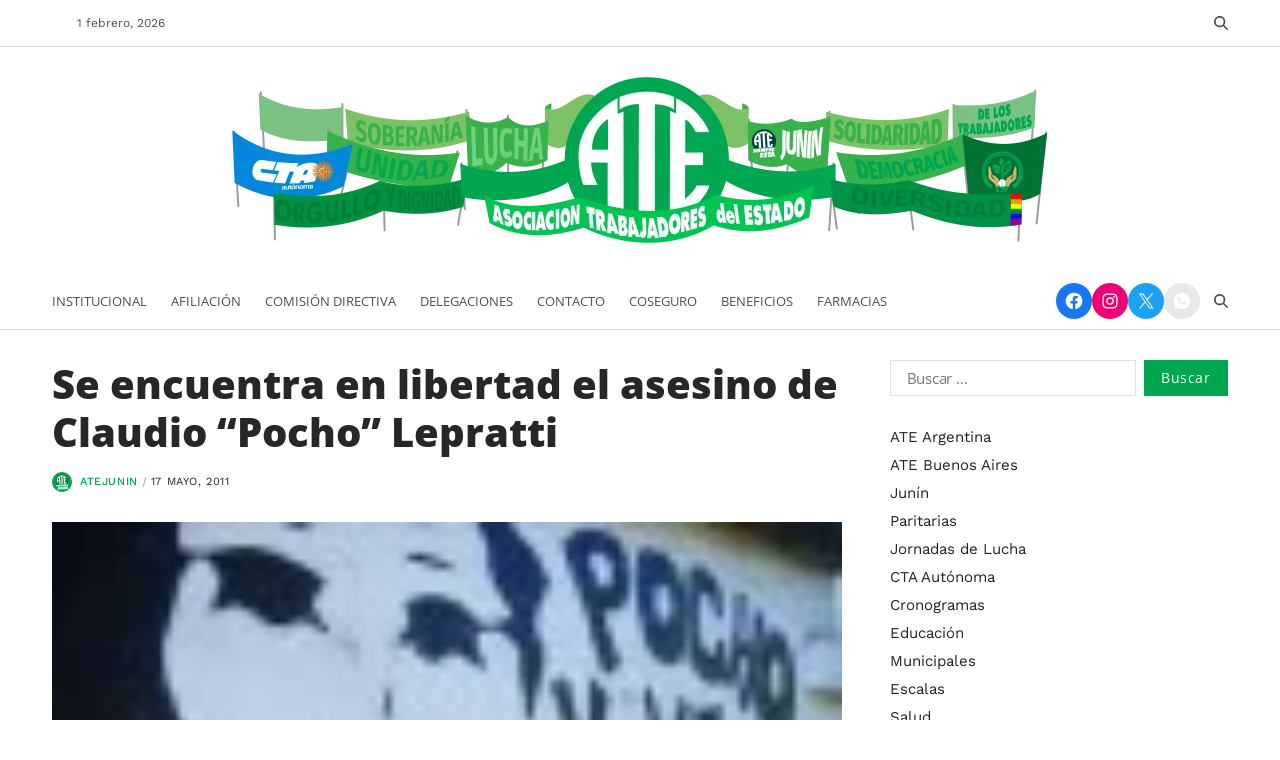

--- FILE ---
content_type: text/html; charset=UTF-8
request_url: https://www.atejunin.com.ar/1738/se-encuentra-en-libertad-el-asesino-de-claudio-pocho-lepratti.html
body_size: 44144
content:
<!doctype html><html lang="es-AR" data-theme="light"><head><script data-no-optimize="1">var litespeed_docref=sessionStorage.getItem("litespeed_docref");litespeed_docref&&(Object.defineProperty(document,"referrer",{get:function(){return litespeed_docref}}),sessionStorage.removeItem("litespeed_docref"));</script> <meta charset="UTF-8"><meta name="viewport" content="width=device-width, initial-scale=1"><link rel="profile" href="https://gmpg.org/xfn/11"><title>Se encuentra en libertad el asesino de Claudio &#8220;Pocho&#8221; Lepratti &#8211; ATE Junín</title><meta name='robots' content='max-image-preview:large' /><link rel="alternate" type="application/rss+xml" title="ATE Junín &raquo; Feed" href="https://www.atejunin.com.ar/feed" /><link rel="alternate" type="application/rss+xml" title="ATE Junín &raquo; RSS de los comentarios" href="https://www.atejunin.com.ar/comments/feed" /><link rel="alternate" title="oEmbed (JSON)" type="application/json+oembed" href="https://www.atejunin.com.ar/wp-json/oembed/1.0/embed?url=https%3A%2F%2Fwww.atejunin.com.ar%2F1738%2Fse-encuentra-en-libertad-el-asesino-de-claudio-pocho-lepratti.html" /><link rel="alternate" title="oEmbed (XML)" type="text/xml+oembed" href="https://www.atejunin.com.ar/wp-json/oembed/1.0/embed?url=https%3A%2F%2Fwww.atejunin.com.ar%2F1738%2Fse-encuentra-en-libertad-el-asesino-de-claudio-pocho-lepratti.html&#038;format=xml" /><style id='wp-img-auto-sizes-contain-inline-css'>img:is([sizes=auto i],[sizes^="auto," i]){contain-intrinsic-size:3000px 1500px}
/*# sourceURL=wp-img-auto-sizes-contain-inline-css */</style><style id="litespeed-ccss">.wp-block-image a{display:inline-block}.wp-block-image img{box-sizing:border-box;height:auto;max-width:100%;vertical-align:bottom}.wp-block-image .aligncenter{display:table}.wp-block-image .aligncenter{margin-left:auto;margin-right:auto}.wp-block-image figure{margin:0}ul{box-sizing:border-box}.wp-block-social-links{background:0 0;box-sizing:border-box;margin-left:0;padding-left:0;padding-right:0;text-indent:0}.wp-block-social-links .wp-social-link a{border-bottom:0;box-shadow:none;text-decoration:none}.wp-block-social-links .wp-social-link svg{height:1em;width:1em}.wp-block-social-links{font-size:24px}.wp-block-social-link{border-radius:9999px;display:block;height:auto}.wp-block-social-link a{align-items:center;display:flex;line-height:0}.wp-block-social-links .wp-block-social-link.wp-social-link{display:inline-block;margin:0;padding:0}.wp-block-social-links .wp-block-social-link.wp-social-link .wp-block-social-link-anchor,.wp-block-social-links .wp-block-social-link.wp-social-link .wp-block-social-link-anchor svg,.wp-block-social-links .wp-block-social-link.wp-social-link .wp-block-social-link-anchor:visited{color:currentColor;fill:currentColor}:where(.wp-block-social-links:not(.is-style-logos-only)) .wp-social-link{background-color:#f0f0f0;color:#444}:where(.wp-block-social-links:not(.is-style-logos-only)) .wp-social-link-facebook{background-color:#0866ff;color:#fff}:where(.wp-block-social-links:not(.is-style-logos-only)) .wp-social-link-instagram{background-color:#f00075;color:#fff}:where(.wp-block-social-links:not(.is-style-logos-only)) .wp-social-link-x{background-color:#000;color:#fff}:root :where(.wp-block-social-links .wp-social-link a){padding:.25em}.entry-content{counter-reset:footnotes}:root{--wp--preset--font-size--normal:16px;--wp--preset--font-size--huge:42px}.has-text-align-center{text-align:center}.aligncenter{clear:both}.screen-reader-text{border:0;clip:rect(1px,1px,1px,1px);clip-path:inset(50%);height:1px;margin:-1px;overflow:hidden;padding:0;position:absolute;width:1px;word-wrap:normal!important}html :where(img[class*=wp-image-]){height:auto;max-width:100%}:where(figure){margin:0 0 1em}.wp-block-image{margin:0 0 1em}:root{--wp--preset--aspect-ratio--square:1;--wp--preset--aspect-ratio--4-3:4/3;--wp--preset--aspect-ratio--3-4:3/4;--wp--preset--aspect-ratio--3-2:3/2;--wp--preset--aspect-ratio--2-3:2/3;--wp--preset--aspect-ratio--16-9:16/9;--wp--preset--aspect-ratio--9-16:9/16;--wp--preset--color--black:#000;--wp--preset--color--cyan-bluish-gray:#abb8c3;--wp--preset--color--white:#fff;--wp--preset--color--pale-pink:#f78da7;--wp--preset--color--vivid-red:#cf2e2e;--wp--preset--color--luminous-vivid-orange:#ff6900;--wp--preset--color--luminous-vivid-amber:#fcb900;--wp--preset--color--light-green-cyan:#7bdcb5;--wp--preset--color--vivid-green-cyan:#00d084;--wp--preset--color--pale-cyan-blue:#8ed1fc;--wp--preset--color--vivid-cyan-blue:#0693e3;--wp--preset--color--vivid-purple:#9b51e0;--wp--preset--gradient--vivid-cyan-blue-to-vivid-purple:linear-gradient(135deg,rgba(6,147,227,1) 0%,#9b51e0 100%);--wp--preset--gradient--light-green-cyan-to-vivid-green-cyan:linear-gradient(135deg,#7adcb4 0%,#00d082 100%);--wp--preset--gradient--luminous-vivid-amber-to-luminous-vivid-orange:linear-gradient(135deg,rgba(252,185,0,1) 0%,rgba(255,105,0,1) 100%);--wp--preset--gradient--luminous-vivid-orange-to-vivid-red:linear-gradient(135deg,rgba(255,105,0,1) 0%,#cf2e2e 100%);--wp--preset--gradient--very-light-gray-to-cyan-bluish-gray:linear-gradient(135deg,#eee 0%,#a9b8c3 100%);--wp--preset--gradient--cool-to-warm-spectrum:linear-gradient(135deg,#4aeadc 0%,#9778d1 20%,#cf2aba 40%,#ee2c82 60%,#fb6962 80%,#fef84c 100%);--wp--preset--gradient--blush-light-purple:linear-gradient(135deg,#ffceec 0%,#9896f0 100%);--wp--preset--gradient--blush-bordeaux:linear-gradient(135deg,#fecda5 0%,#fe2d2d 50%,#6b003e 100%);--wp--preset--gradient--luminous-dusk:linear-gradient(135deg,#ffcb70 0%,#c751c0 50%,#4158d0 100%);--wp--preset--gradient--pale-ocean:linear-gradient(135deg,#fff5cb 0%,#b6e3d4 50%,#33a7b5 100%);--wp--preset--gradient--electric-grass:linear-gradient(135deg,#caf880 0%,#71ce7e 100%);--wp--preset--gradient--midnight:linear-gradient(135deg,#020381 0%,#2874fc 100%);--wp--preset--font-size--small:13px;--wp--preset--font-size--medium:20px;--wp--preset--font-size--large:36px;--wp--preset--font-size--x-large:42px;--wp--preset--spacing--20:.44rem;--wp--preset--spacing--30:.67rem;--wp--preset--spacing--40:1rem;--wp--preset--spacing--50:1.5rem;--wp--preset--spacing--60:2.25rem;--wp--preset--spacing--70:3.38rem;--wp--preset--spacing--80:5.06rem;--wp--preset--shadow--natural:6px 6px 9px rgba(0,0,0,.2);--wp--preset--shadow--deep:12px 12px 50px rgba(0,0,0,.4);--wp--preset--shadow--sharp:6px 6px 0px rgba(0,0,0,.2);--wp--preset--shadow--outlined:6px 6px 0px -3px rgba(255,255,255,1),6px 6px rgba(0,0,0,1);--wp--preset--shadow--crisp:6px 6px 0px rgba(0,0,0,1)}:where(.is-layout-flex){gap:.5em}body .is-layout-flex{display:flex}.is-layout-flex{flex-wrap:wrap;align-items:center}.is-layout-flex>:is(*,div){margin:0}:root{--swiper-theme-color:#007aff}:host{position:relative;display:block;margin-left:auto;margin-right:auto;z-index:1}:root{--swiper-navigation-size:44px}:root{--global--font-primary:var(--font-headings,-apple-system,BlinkMacSystemFont,"Segoe UI",Roboto,Oxygen-Sans,Ubuntu,Cantarell,"Helvetica Neue",sans-serif);--global--font-primary-menu:var(--font-primary-menu,-apple-system,BlinkMacSystemFont,"Segoe UI",Roboto,Oxygen-Sans,Ubuntu,Cantarell,"Helvetica Neue",sans-serif);--global--font-sub-menu:var(--font-sub-menu,-apple-system,BlinkMacSystemFont,"Segoe UI",Roboto,Oxygen-Sans,Ubuntu,Cantarell,"Helvetica Neue",sans-serif);--global--font-secondary:var(--font-base,-apple-system,BlinkMacSystemFont,"Segoe UI",Roboto,Oxygen-Sans,Ubuntu,Cantarell,"Helvetica Neue",sans-serif);--font-headings:"Lora",serif;--font-base:"Work Sans",sans-serif;--font-primary-menu:"Work Sans",sans-serif;--font-sub-menu:"Work Sans",sans-serif;--global--font-size-base:1.6rem;--global--font-size-xs:1.6rem;--global--font-size-sm:2rem;--global--font-size-md:2.4rem;--global--font-size-lg:2.8rem;--global--font-size-xl:3.2rem;--global--font-size-xxl:4rem;--global--font-size-xxxl:5.2rem;--global--letter-spacing:normal;--global--letter-spacing-body:0;--global--font-size-body:1.5rem;--global--line-height-body:1.7;--global--line-height-heading:1.2;--global--line-height-page-title:1.1;--heading--font-family:var(--global--font-primary);--heading--font-size-h6:var(--global--font-size-xs);--heading--font-size-h5:var(--global--font-size-sm);--heading--font-size-h4:var(--global--font-size-md);--heading--font-size-h3:var(--global--font-size-lg);--heading--font-size-h2:var(--global--font-size-xl);--heading--font-size-h1:var(--global--font-size-xxl);--heading--letter-spacing:0;--heading--font-weight:700;--heading--font-weight-strong:800;--list--font-family:var(--global--font-secondary);--primary--menu-font-family:var(--global--font-primary-menu);--primary--menu-font-weight:400;--primary--menu-font-size:1.4rem;--primary--menu-line-height:1.2;--primary--menu-letter-spacing:0;--sub--menu-font-family:var(--global--font-sub-menu);--sub--menu-font-weight:400;--sub--menu-font-size:1.4rem;--sub--menu-letter-spacing:0;--global--color-black:#191a1f;--global--color-white:#fff;--global--color-primary:#232222;--global--color-secondary:#6d6d6d;--global--color-accent:#0070e0;--global--color-background:#fff;--global--color-border:var(--global--color-gray-300);--global--link-color:#252728;--global--link-color-hover:#252728;--global--color-header-icons:#505050;--global--color-header-social-nav:#505050;--global--color-header-social-label:#505050;--global--color-header-social-nav-hover:#0070e0;--global--color-header-social-nav-bg:#e8e8e8;--global--color-header-social-nav-hover-bg:#e8e8e8;--global--color-header-search-btn-bg:#0070e0;--global--color-topbar:#505050;--global--color-topbar-bg:#fff;--global--color-topbar-date:#505050;--global--color-topbar-menu:#505050;--global--color-topbar-menu-hover:#0070e0;--global--color-topbar-submenu:#505050;--global--color-topbar-submenu-hover:#000;--global--color-topbar-submenu-bg:#fff;--global--color-topbar-bottom-border:var(--global--color-border);--global--color-header-bg:#fff;--global--color-footer-bg:#fff;--global--color-footer-top-border:var(--global--color-border);--global--color-sub-footer-top-border:var(--global--color-border);--global--color-sub-footer-bg:#fff;--global--color-scroll-top:#fff;--global--color-scroll-top-hover:#fff;--global--color-scroll-top-bg:#0070e0;--global--color-scroll-top-hover-bg:#0070e0;--global--color-primary-menu:#505050;--global--color-primary-menu-bg:#fff;--global--color-menubar-top-border:var(--global--color-border);--global--color-menubar-bottom-border:var(--global--color-border);--global--color-offcanvas-icon:#505050;--global--color-primary-menu-hover:#0070e0;--global--color-primary-menu-hover-border:#fff;--global--color-primary-menu-active:#000;--global--color-primary-menu-active-border:#0070e0;--global--color-primary-menu-desc:#0070e0;--global--color-sub-menu:#505050;--global--color-sub-menu-hover:#0070e0;--global--color-sub-menu-bg:#fff;--global--color-sub-menu-desc:#999;--global--color-breadcrumb:#0070e0;--global--color-preloader-bg:#fff;--global--color-preloader:#0070e0;--global--color-progressbar:#0070e0;--global--color-post-meta-icons:#0070e0;--global--color-btn:#fff;--global--color-btn-hover:#fff;--global--color-btn-bg:#0070e0;--global--color-btn-hover-bg:#000;--global--color-btn-border:#0070e0;--global--color-btn-hover-border:#000;--global--color-light:#f7f9fb;--global--color-light-100:#edeffa;--global--color-dark:#080a19;--global--color-gray:#6c757d;--global--color-gray-dark:#343a40;--global--color-gray-100:#f8f9fa;--global--color-gray-200:#e9ecef;--global--color-gray-300:#dee2e6;--global--color-gray-400:#ced4da;--global--color-gray-500:#adb5bd;--global--color-gray-600:#6c757d;--global--color-gray-700:var(--global--color-primary);--global--color-gray-800:#343a40;--global--color-gray-900:#212529;--global--card-bg:#fff;--global--ticker-section-bg:#fff;--global--color-ticker-label:#fff;--global--color-ticker-label-bg:#0070e0;--global--color-ticker-loader-icon:#fff;--global--color-ticker-content-bg:#fff;--global--ticker-border-radius:var(--global--elements-border-radius-s);--global--trending-section-bg:#fff;--global--banner-section-bg:#fff;--global--color-author-info-bg:#f8f9fa;--global--widetarea-before-home-columns-bg:#fff;--global--widetarea-home-columns-bg:#fff;--global--widetarea-below-header-bg:#fff;--global--widetarea-before-home-bg:#fff;--global--widetarea-after-home-bg:#fff;--global--widetarea-before-footer-bg:#fff;--global--widetarea-before-footer-nc-bg:#fff;--global--widetarea-after-footer-bg:#fff;--global--widetarea-after-footer-nc-bg:#fff;--global--color-h1:#252728;--global--color-h2:#252728;--global--color-h3:#252728;--global--color-h4:#252728;--global--color-h5:#252728;--global--color-h6:#252728;--global--spacing-unit:2rem;--global--spacing-horizontal:2rem;--global--spacing-vertical:3rem;--global--spacing-vertical-big:3rem;--global--elements-border-radius-s:0rem;--global--elements-border-radius-m:0rem;--global--elements-border-radius-l:0rem;--offcanvas-width:35rem;--breakpoint-xs:0;--breakpoint-sm:576px;--breakpoint-md:768px;--breakpoint-lg:992px;--breakpoint-xl:1200px;--breakpoint-xxl:1400px;--global--admin-bar--height:0px}@media only screen and (max-width:575px){:root{--global--font-size-md:2.2rem;--global--font-size-lg:2.4rem;--global--font-size-xl:2.6rem;--global--font-size-xxl:3rem;--global--font-size-xxxl:3.6rem}}@media (min-width:576px) and (max-width:991px){:root{--global--font-size-lg:2.6rem;--global--font-size-xl:2.8rem;--global--font-size-xxl:3.2rem;--global--font-size-xxxl:4.6rem}}html{line-height:1.15;-webkit-text-size-adjust:100%}body{border:none;margin:0;padding:0}h1,img,li,ul,form,label,button{border:none;font-size:inherit;line-height:inherit;margin:0;padding:0;text-align:inherit}html{font-size:62.5%;scroll-behavior:smooth}@media (prefers-reduced-motion:reduce){html{scroll-behavior:auto}}body{-webkit-box-sizing:border-box;-moz-box-sizing:border-box;box-sizing:border-box;background-color:var(--global--color-background);color:var(--global--color-primary);font-family:var(--global--font-secondary);font-size:var(--global--font-size-body);font-weight:400;line-height:var(--global--line-height-body);letter-spacing:var(--global--letter-spacing-body);text-align:left;overflow-x:hidden}*,*:before,*:after{-webkit-box-sizing:inherit;-moz-box-sizing:inherit;box-sizing:inherit;-moz-osx-font-smoothing:grayscale;-webkit-font-smoothing:antialiased;word-break:break-word;word-wrap:break-word}.entry-content:after{clear:both;content:"";display:block}.screen-reader-text{clip:rect(.1rem,.1rem,.1rem,.1rem);height:.1rem;overflow:hidden;position:absolute!important;left:-999999rem;width:.1rem}.skip-link{left:-9999rem;top:2.5rem;z-index:999999;text-decoration:underline}@media (prefers-reduced-motion:reduce){*{animation-duration:0s!important}}:root{--responsive--spacing-horizontal:calc(1.6*var(--global--spacing-horizontal)*0.6);--responsive--aligndefault-width:calc(100vw - var(--responsive--spacing-horizontal));--responsive--alignwide-width:calc(100vw - var(--responsive--spacing-horizontal));--responsive--alignfull-width:100%;--responsive--alignright-margin:var(--global--spacing-horizontal);--responsive--alignleft-margin:var(--global--spacing-horizontal)}@media only screen and (min-width:482px){:root{--responsive--aligndefault-width:min(calc(100vw - 2*var(--global--spacing-horizontal)),768px);--responsive--alignwide-width:calc(100vw - 2*var(--global--spacing-horizontal));--responsive--alignright-margin:calc(.5*(100vw - var(--responsive--aligndefault-width)));--responsive--alignleft-margin:calc(.5*(100vw - var(--responsive--aligndefault-width)))}}@media only screen and (min-width:822px){:root{--responsive--aligndefault-width:min(calc(100vw - 4*var(--global--spacing-horizontal)),768px);--responsive--alignwide-width:min(calc(100vw - 4*var(--global--spacing-horizontal)),1440px)}}.uf-wrapper,.wide-max-width{--uf-gutter-x:2.4rem;--uf-gutter-y:0;max-width:var(--responsive--alignwide-width);padding-right:calc(var(--uf-gutter-x)*0.5);padding-left:calc(var(--uf-gutter-x)*0.5);margin-left:auto;margin-right:auto}.wide-max-width .wide-max-width{padding-left:0;padding-right:0}.site-header{margin-left:auto;margin-right:auto;background:var(--global--color-header-bg);position:relative;background-position:center;background-repeat:no-repeat;background-size:cover}#site-content{padding-top:var(--global--spacing-vertical);padding-bottom:var(--global--spacing-vertical);margin-left:auto;margin-right:auto}#site-content{padding-top:var(--global--spacing-vertical-big);padding-bottom:var(--global--spacing-vertical-big)}.entry-content{line-height:1.5}.entry-content>*{margin-top:calc(.666*var(--global--spacing-vertical));margin-bottom:calc(.666*var(--global--spacing-vertical))}@media only screen and (min-width:482px){.entry-content>*{margin-top:calc(.8*var(--global--spacing-vertical));margin-bottom:calc(.8*var(--global--spacing-vertical))}}.entry-content>*:first-child{margin-top:0}main{display:block}h1{clear:both;margin-top:0;margin-bottom:1.6rem;font-family:var(--heading--font-family);font-weight:var(--heading--font-weight);line-height:var(--global--line-height-heading);letter-spacing:var(--heading--letter-spacing);word-wrap:break-word;color:var(--global--color-black)}h1{color:var(--global--color-h1);font-size:var(--heading--font-size-h1)}h1 a{color:var(--global--color-h1)}strong{font-weight:700}a{color:var(--global--link-color);text-decoration:none}:where(.entry-content,.entry-summary,.blogbyte-article-block-wrapper .article-excerpt) a:not(.more-link,.button,.wp-block-button__link,.wp-block-file__button,.read-more-link,.blogbyte-btn-link,.text-decoration-none,.wp-block-latest-comments__comment-author,.wp-block-latest-comments__comment-link){text-decoration:underline}ul{font-family:var(--list--font-family);margin-bottom:3rem;margin-left:3rem}ul{list-style:disc}li{line-height:1.5;margin:.5rem 0 0 2rem}.reset-list-style{list-style:none;margin:0}.reset-list-style li{margin:0}figure{display:block;margin:0}svg,img{display:block;height:auto;max-width:100%}.wp-block-image{text-align:center}.widget_search form{margin:0}.has-text-align-center{text-align:center}form{margin-bottom:3rem;margin-top:3rem}form>*:first-child{margin-top:0}form>*:last-child{margin-bottom:0}label{display:block;font-size:1.5rem;font-weight:400;margin:0 0 .5rem}input,button{font-family:var(--global--font-primary);line-height:1}input{border-color:var(--global--color-border);color:var(--global--color-primary)}input[type=search]{-webkit-appearance:none;-moz-appearance:none;background:#fff;border-radius:var(--global--elements-border-radius-s);border-style:solid;border-width:.1rem;box-shadow:none;display:block;font-size:1.5rem;letter-spacing:-.015em;margin:0;max-width:100%;padding:.6rem 1.6rem;width:100%}input[type=search]{outline:none}input::-webkit-input-placeholder{line-height:normal}input:-ms-input-placeholder{line-height:normal}input::-moz-placeholder{line-height:revert}input[type=search]::-webkit-search-decoration,input[type=search]::-webkit-search-cancel-button,input[type=search]::-webkit-search-results-button,input[type=search]::-webkit-search-results-decoration{display:none}button,input[type=submit]{-webkit-appearance:none;-moz-appearance:none;background:var(--global--color-btn-bg);color:var(--global--color-btn);border:1px solid var(--global--color-btn-border);border-radius:var(--global--elements-border-radius-s);display:inline-block;font-size:1.4rem;letter-spacing:.0333em;line-height:1.25;margin:0;opacity:1;padding:.6em 1.2em;text-align:center;text-decoration:none}@media (max-width:768px){.hide-on-mobile{display:none!important}}@media (min-width:1025px){.hide-on-desktop{display:none!important}}.toggle{-moz-appearance:none;-webkit-appearance:none;color:inherit;font-family:inherit;position:relative;-webkit-touch-callout:none;text-align:inherit}button.toggle{background:0 0;border:none;box-shadow:none;border-radius:0;font-size:inherit;font-weight:400;letter-spacing:inherit;padding:0;text-transform:none}.fill-children-current-color,.fill-children-current-color *{fill:currentColor}.search-form{align-items:stretch;display:flex;flex-wrap:nowrap;margin:0 0 -.8rem -.8rem}.search-form .search-field,.search-form .search-submit{margin:0 0 .8rem .8rem}.search-form label{align-items:stretch;display:flex;font-size:inherit;margin:0}.search-form .search-field{width:100%}.search-form .search-submit{flex-shrink:0}.blogbyte-social-icons{display:flex;flex-wrap:wrap;gap:.8rem;align-items:center;color:#fff}.blogbyte-social-icons a{fill:currentColor;display:flex;align-items:center;justify-content:center}.blogbyte-social-icons li{margin:0;padding:0}.blogbyte-social-icons.style_3 a{color:#fff;background-color:var(--global--color-accent);width:3.6rem;height:3.6rem}.blogbyte-social-icons.style_3 a{border-radius:50%;-webkit-border-radius:50%;-moz-border-radius:50%}.blogbyte-social-icons.as_bg.brand_color li a{color:#fff!important}.blogbyte-social-icons.as_bg.brand_color li a[href*=facebook]{background:#1778f2}.blogbyte-social-icons.as_bg.brand_color li a[href*=instagram]{background:#f00075}.blogbyte-social-icons.as_bg.brand_color li a[href*=twitter]{background:#1da1f2}.widget{margin-top:0;margin-bottom:3rem}#secondary .widget-area .widget:first-child{margin-top:0}.uf-wa-widget-style_3 .blogbyte-widget:not(.blogbyte_heading_widget,.blogbyte_ads_code_widget,.blogbyte_button_widget):not(:last-child){border-bottom:1px solid var(--global--color-border);padding-bottom:var(--global--spacing-vertical)}.widget li{margin:1.2rem 0 0}.widget_nav_menu ul{list-style:none;margin:0}.widget_nav_menu li{margin:.6rem 0}.widget_nav_menu a{font-weight:400;text-decoration:none;color:var(--global--color-primary)}.widget_nav_menu .widget-content>div>ul{margin-left:0}.widget_search .search-form{align-items:stretch;display:flex;flex-wrap:nowrap;margin:0 0 -.8rem -.8rem}.widget_search .search-field,.widget_search .search-submit{margin:0 0 .8rem .8rem}.widget_search label,.widget_search .search-field{width:100%}.widget_search .search-submit{flex-shrink:0}.aligncenter{clear:both;display:block;float:none;margin-right:auto;margin-left:auto;text-align:center}.entry-image,.entry-content{margin-top:3rem}.single-post .entry-header .blogbyte-entry-meta{margin-top:1.4rem}.entry-header .entry-title{margin:0}.blogbyte-entry-meta{color:var(--global--color-gray-600);display:flex;align-items:center;flex-wrap:wrap;font-size:1.1rem;text-transform:uppercase;font-weight:400;list-style:none;margin:-.2rem 0 0 -.8rem;letter-spacing:.6px}.blogbyte-entry-meta li{flex-shrink:0;margin:.2rem 0 0 .8rem}.blogbyte-entry-meta.blogbyte-meta-icon-disabled{margin:-.2rem 0 0 -.6rem}.blogbyte-entry-meta.blogbyte-meta-icon-disabled li{margin:.2rem 0 0 .6rem}.blogbyte-entry-meta.blogbyte-meta-icon-disabled li:not(:last-child):after{content:"";margin-left:.6rem;height:1rem;border-left:.1rem solid;opacity:.6;color:inherit;transform:rotate(15deg)}.blogbyte-entry-meta a{color:var(--global--color-accent);text-decoration:none;font-weight:500}.blogbyte-entry-meta .meta-text{color:var(--global--color-gray-900);display:flex;align-items:center;gap:.6rem}.blogbyte-entry-meta .blogbyte-meta{display:flex;align-items:center;flex-wrap:nowrap}.blogbyte-entry-meta .blogbyte-meta.post-author .meta-text{display:flex;align-items:center;gap:.5rem}.blogbyte-entry-meta .blogbyte-meta.post-author a{display:inline-flex;align-items:center;vertical-align:middle}.blogbyte-entry-meta .blogbyte-meta.post-author a img{display:inline-block;max-width:100%;height:auto;border-radius:50%;margin-right:8px}.featured-media img{width:100%}:root{--gloabl--bg-overlay:#000}.blogbyte-floating-scroll-top{position:fixed;bottom:8rem;z-index:9999;width:4rem;height:4rem;padding:0;border:1px solid rgba(0,0,0,.1);-webkit-box-shadow:0 10px 20px rgba(0,0,0,.03),0 6px 6px rgba(0,0,0,.05);-moz-box-shadow:0 10px 20px rgba(0,0,0,.03),0 6px 6px rgba(0,0,0,.05);box-shadow:0 10px 20px rgba(0,0,0,.03),0 6px 6px rgba(0,0,0,.05);display:flex;align-items:center;justify-content:center;color:var(--global--color-scroll-top);background-color:var(--global--color-scroll-top-bg);outline:none;text-decoration:none;opacity:0;transform:translateY(10rem)}.blogbyte-floating-scroll-top.right{right:2rem}.blogbyte-floating-scroll-top svg{width:1.8rem;height:1.8rem}.has-sidebar #site-content.wide-max-width{display:grid;gap:3rem}@media only screen and (min-width:1000px){.has-sidebar #site-content.wide-max-width{grid-template-columns:7fr 3fr;gap:4.8rem}}#page.site{position:relative;width:100%;min-height:100%;z-index:1}#page.site:before{content:"";display:block;position:absolute;top:0;left:0;width:100%;height:100%;background-color:rgba(21,32,53,.3);z-index:99999;opacity:0;visibility:hidden}.blogbyte-canvas-block{position:fixed;top:var(--global--admin-bar--height);bottom:0;left:0;width:var(--offcanvas-width);height:100vh;overflow:hidden;display:flex;flex-direction:column;background-color:#fff;z-index:999999;opacity:0;visibility:hidden;transform:translateX(-100%);padding-bottom:2rem}.blogbyte-canvas-header{padding:2rem;align-items:center;display:flex;justify-content:center;align-items:center;gap:1rem;font-size:1.6rem;font-weight:500;width:100%;min-height:6rem;position:relative}.blogbyte-canvas-content{height:100%;overflow-y:auto;overflow-x:hidden;padding:2rem}@media (min-width:992px){.blogbyte-canvas-content{--scrollbar-color:var(--global--color-accent);--scrollbar-track:transparent;--scrollbar-size:4px;scrollbar-width:thin;scrollbar-color:var(--scrollbar-color) var(--scrollbar-track)}.blogbyte-canvas-content::-webkit-scrollbar{width:var(--scrollbar-size)}.blogbyte-canvas-content::-webkit-scrollbar-track{background-color:var(--scrollbar-track)}.blogbyte-canvas-content::-webkit-scrollbar-thumb{background-color:var(--scrollbar-color);border-radius:3px}}.blogbyte-canvas-header .blogbyte-off-canvas-close{position:absolute;top:50%;transform:translateY(-50%);right:2rem;line-height:1.2;padding:.5rem}.blogbyte-canvas-header .blogbyte-off-canvas-close span{display:inline-block;margin:0;margin-right:.5rem;padding:0}.blogbyte-canvas-header .blogbyte-off-canvas-close svg{color:#5b5b5b;width:2rem;height:2rem}.blogbyte-search-toggle{position:relative}.blogbyte-search-toggle svg:last-of-type{display:none}.blogbyte-search-form{visibility:hidden;opacity:0;position:absolute;top:100%;left:auto;right:0;-webkit-transform:translate3d(0,3rem,0);transform:translate3d(0,3rem,0);z-index:10}.blogbyte-search-form .em-search-form-inner{box-shadow:0px 3px 6px 0px rgba(0,0,0,.2);position:relative;min-width:32.5rem;padding:1.6rem;background-color:#fff}.blogbyte-search-form .search-form{justify-content:center}.blogbyte-search-form input[type=search]{font-size:1.4rem}.blogbyte-search-form input[type=submit]{color:#fff;background-color:var(--global--color-header-search-btn-bg);border:none}#blogbyte-progress-bar{position:fixed;width:0;height:3px;z-index:99999;background-color:var(--global--color-progressbar)}#blogbyte-progress-bar.top{top:0}.site-header-row-wrapper svg{width:1.8rem;height:1.8rem}.site-header-row-wrapper .blogbyte-social-icons.style_3 a{color:var(--global--color-header-social-nav)}.site-header-row-wrapper .blogbyte-social-nav{display:flex;align-items:center;justify-content:flex-start;gap:1.6rem}.blogbyte-topbar-row{background-color:var(--global--color-topbar-bg);color:var(--global--color-topbar);font-size:1.2rem}.blogbyte-topbar-row.saga-item-border-bottom{border-bottom-color:var(--global--color-topbar-bottom-border)}.blogbyte-topbar-wrapper{display:flex;flex-direction:row;justify-content:space-between;align-items:center;gap:1rem;padding:1.6rem 0}.blogbyte-topbar-first,.blogbyte-topbar-last{display:flex;align-items:center;justify-content:space-between}.blogbyte-topbar-first{flex-direction:column;justify-content:center;align-items:center;flex-wrap:wrap;gap:1rem}.blogbyte-topbar-last{gap:2rem}.blogbyte-topbar-row .blogbyte-components-date{color:var(--global--color-topbar-date);line-height:1}.blogbyte-topbar-row .blogbyte-components-time{line-height:1;font-weight:700}.blogbyte-topbar-row svg{width:1.6rem;height:1.6rem}.blogbyte-search.search-icon{display:flex;align-items:center;justify-content:space-between}.blogbyte-search.search-icon svg{margin-left:1rem}.blogbyte-search.search-icon svg{width:1.4rem;height:1.4rem}.toggle.blogbyte-search.search-icon{color:var(--global--color-accent);fill:var(--global--color-accent);font-size:2.6rem}.blogbyte-topbar-row .toggle.blogbyte-search.search-icon{color:var(--global--color-topbar-menu);fill:var(--global--color-topbar-menu)}.toggle.blogbyte-search.search-icon .search-label{display:none}.toggle.blogbyte-search.search-icon svg{margin-left:0}@media (min-width:992px){.blogbyte-topbar-wrapper,.blogbyte-topbar-first{flex-direction:row;justify-content:space-between}.blogbyte-topbar-first{gap:0}.blogbyte-topbar-first>div{padding:0 1.2rem}.blogbyte-topbar-first>div:first-child{padding-left:0}.blogbyte-topbar-first>div:last-child{padding-right:0}.blogbyte-topbar-first>div:not(:last-child){border-right:1px solid var(--global--color-border)}}.site-logo{margin:0}.site-logo a,.site-logo img{display:block}.site-logo img{height:auto;width:auto}.blogbyte-primary-bar-row .primary-bar-row-wrapper{background-color:var(--global--color-primary-menu-bg)}.blogbyte-primary-nav{display:none}.toggle.toggle-off-canvas{color:var(--global--color-offcanvas-icon);vertical-align:middle}.off-canvas-bars{display:flex;flex-direction:column;align-items:flex-start;justify-content:center;gap:.4rem}.off-canvas-bars span{background:var(--global--color-offcanvas-icon);width:2rem;height:.2rem}.off-canvas-bars span.bar-two{width:1.4rem}ul.primary-menu{display:flex;font-size:var(--primary--menu-font-size);font-weight:500;letter-spacing:var(--primary--menu-letter-spacing);flex-wrap:wrap;margin:-.8rem 0 0 -2.4rem}.primary-menu li{line-height:var(--primary--menu-line-height);position:relative}.primary-menu>li{margin:.8rem 0 0 2.4rem}.primary-menu a{position:relative;color:var(--global--color-primary-menu);display:block;text-decoration:none;word-break:normal;word-wrap:normal;font-family:var(--primary--menu-font-family);font-weight:var(--primary--menu-font-weight);display:flex;align-items:center;padding-top:2rem;padding-bottom:2rem}.primary-menu.em-uppercase-primary-menu>li>a{text-transform:uppercase;font-size:calc(var(--primary--menu-font-size) - 1px);letter-spacing:calc(var(--primary--menu-letter-spacing) + 1px)}.primary-menu-wrapper>ul>li>a:after{content:"";position:absolute;left:0;right:0;bottom:0;margin:0 auto;width:0;height:.3rem;background-color:transparent;-webkit-transform:translate3d(0,0,0);transform:translate3d(0,0,0)}li.menu-item a{position:relative}.blogbyte-secondary-nav{display:flex;flex-shrink:0;justify-content:center;align-items:center;line-height:1}.blogbyte-primary-bar-wrapper .blogbyte-secondary-nav{padding:1rem 0}.blogbyte-secondary-nav>*+*{margin-left:1.4rem}.blogbyte-responsive-menu{position:relative;width:100%;margin-bottom:3rem}@media only screen and (min-width:1000px){.offcanvas-menu-hide-desktop .blogbyte-responsive-menu{display:none}}.blogbyte-responsive-menu li{border-color:var(--global--color-border);border-style:solid;border-width:.1rem 0 0;line-height:1;margin:0;border:none}.blogbyte-responsive-menu>li:first-child{border-top:none}.blogbyte-responsive-menu>li:last-child{border-bottom:none}.blogbyte-responsive-menu>li:last-child{border-bottom-width:.1rem}.blogbyte-responsive-menu .ancestor-wrapper{display:flex;justify-content:space-between}.blogbyte-responsive-menu a{position:relative;display:block;padding:1.2rem 0;text-decoration:none;width:100%;color:#000;font-weight:500}.blogbyte-primary-bar-row.sticky-menu .primary-bar-row-wrapper{top:0;z-index:9999!important;width:100%}.blogbyte-site-header{padding:3rem 0}.blogbyte-primary-bar-wrapper,.blogbyte-site-brand-ad-wrapper{display:flex;justify-content:space-between;align-items:center;gap:3rem;line-height:1}.blogbyte-primary-bar-wrapper>*{padding-top:1.4rem;padding-bottom:1.4rem}.blogbyte-primary-bar-row.saga-item-border-bottom{border-bottom-color:var(--global--color-menubar-bottom-border)}.blogbyte-site-brand-ad-wrapper.centered{justify-content:center}.blogbyte-site-brand-ad-wrapper.centered .site-logo img{margin-left:auto;margin-right:auto}.blogbyte-site-brand-ad-wrapper{gap:3rem}.blogbyte-primary-bar-row .site-logo img{max-height:3rem;width:auto}@media only screen and (min-width:1000px){.blogbyte-primary-bar-row .site-branding{display:none}.blogbyte-offcanvas-toggle.hide-on-desktop{display:none}}@media only screen and (max-width:999px){.blogbyte-site-header .blogbyte-site-branding-main{display:none}.blogbyte-site-brand-ad-wrapper{justify-content:center}.blogbyte-primary-bar-row .site-logo img{max-height:3rem;width:auto}header.site-header{display:none}.toggle.toggle-off-canvas{background-color:unset;color:var(--global--color-primary-menu);padding-left:0;padding-right:0}}@media only screen and (max-width:822px){.blogbyte-site-brand-ad-wrapper{flex-direction:column}.blogbyte-site-branding-main{text-align:center}}@media only screen and (max-width:576px){.blogbyte-primary-bar-row .site-logo img{max-height:2.4rem}}.blogbyte-primary-bar-wrapper .main-navigation.left-aligned-menu{margin-right:auto}.blogbyte-primary-bar-wrapper .main-navigation{display:flex;gap:2rem;align-items:center;padding-top:0;padding-bottom:0}#site-navigation,.blogbyte-primary-bar-row .blogbyte-social-nav{display:none}@media only screen and (min-width:1000px){#site-navigation{display:flex}.blogbyte-primary-bar-row .blogbyte-social-nav{display:flex}}.blogbyte-primary-bar-wrapper .blogbyte-social-icons svg{width:2rem;height:2rem}.blogbyte-primary-bar-wrapper .blogbyte-social-icons:where(.style_2,.style_3,.style_4) a{width:2.4rem;height:2.4rem}.blogbyte-primary-bar-wrapper .blogbyte-social-icons:where(.style_2,.style_3,.style_4) svg{width:1.6rem;height:1.6rem}.blogbyte-primary-bar-wrapper .secondary-navigation .toggle.blogbyte-search.search-icon{color:var(--global--color-primary-menu);fill:var(--global--color-primary-menu)}a.text-decoration-none{text-decoration:none}.saga-item-border-bottom{border-bottom:1px solid var(--global--color-border)}.has-sticky-sidebar #primary>.primary-content-area-wrapper,.has-sticky-sidebar #secondary>aside.widget-area{position:-webkit-sticky;position:sticky}.has-sticky-sidebar #primary>.primary-content-area-wrapper,.has-sticky-sidebar #secondary>aside.widget-area{top:1rem}.has-sticky-menu.has-sticky-sidebar #primary>.primary-content-area-wrapper,.has-sticky-menu.has-sticky-sidebar #secondary>aside.widget-area{top:6.4rem}.blogbyte-rounded-img,.blogbyte-rounded-img .attachment-post-thumbnail{border-radius:var(--global--elements-border-radius-l)}:root{--global--color-accent:#00a650}:root{--global--color-btn-bg:#00a650}:root{--global--color-btn-border:#00a650}:root{--global--color-progressbar:#00a650}:root{--global--color-post-meta-icons:#00a650}:root{--global--color-header-search-btn-bg:#00a650}:root{--global--color-topbar-menu-hover:#00a650}:root{--global--color-primary-menu-hover:#00a650}:root{--global--color-primary-menu-active-border:#00a650}:root{--global--color-primary-menu-desc:#00a650}:root{--global--color-sub-menu-hover:#00a650}:root{--global--color-scroll-top-bg:#00a650}:root{--global--color-scroll-top-hover-bg:#00a650}:root{--font-primary-menu:'Open Sans',sans-serif}:root{--font-headings:'Open Sans',sans-serif}:root{--heading--font-weight:800}div.heateor_sss_sharing_ul a:link{text-decoration:none;background:transparent!important}div.heateor_sss_sharing_ul{padding-left:0!important;margin:1px 0!important}div.heateor_sss_horizontal_sharing div.heateor_sss_sharing_ul a{float:left;padding:0!important;list-style:none!important;border:none!important;margin:2px}div.heateor_sss_sharing_ul a:before{content:none!important}.heateor_sss_sharing_container a{padding:0!important;box-shadow:none!important;border:none!important}.heateorSssClear{clear:both}div.heateor_sss_sharing_container a:before{content:none}@media screen and (max-width:783px)#heateor_sss_sharing_more_providers .filter input.search{border:1px solid #ccc;width:92.8%}div.heateor_sss_sharing_container svg{width:100%;height:100%}.heateor_sss_horizontal_sharing .heateor_sss_svg{color:#fff;border-width:0;border-style:solid;border-color:transparent}.wp-container-core-social-links-is-layout-1{justify-content:flex-start}</style><link rel="preload" data-asynced="1" data-optimized="2" as="style" onload="this.onload=null;this.rel='stylesheet'" href="https://www.atejunin.com.ar/wp-content/litespeed/css/58032781c6a0877299ae452d955da321.css?ver=7851f" /><script data-optimized="1" type="litespeed/javascript" data-src="https://www.atejunin.com.ar/wp-content/plugins/litespeed-cache/assets/js/css_async.min.js"></script> <style id='wp-block-image-inline-css'>.wp-block-image>a,.wp-block-image>figure>a{display:inline-block}.wp-block-image img{box-sizing:border-box;height:auto;max-width:100%;vertical-align:bottom}@media not (prefers-reduced-motion){.wp-block-image img.hide{visibility:hidden}.wp-block-image img.show{animation:show-content-image .4s}}.wp-block-image[style*=border-radius] img,.wp-block-image[style*=border-radius]>a{border-radius:inherit}.wp-block-image.has-custom-border img{box-sizing:border-box}.wp-block-image.aligncenter{text-align:center}.wp-block-image.alignfull>a,.wp-block-image.alignwide>a{width:100%}.wp-block-image.alignfull img,.wp-block-image.alignwide img{height:auto;width:100%}.wp-block-image .aligncenter,.wp-block-image .alignleft,.wp-block-image .alignright,.wp-block-image.aligncenter,.wp-block-image.alignleft,.wp-block-image.alignright{display:table}.wp-block-image .aligncenter>figcaption,.wp-block-image .alignleft>figcaption,.wp-block-image .alignright>figcaption,.wp-block-image.aligncenter>figcaption,.wp-block-image.alignleft>figcaption,.wp-block-image.alignright>figcaption{caption-side:bottom;display:table-caption}.wp-block-image .alignleft{float:left;margin:.5em 1em .5em 0}.wp-block-image .alignright{float:right;margin:.5em 0 .5em 1em}.wp-block-image .aligncenter{margin-left:auto;margin-right:auto}.wp-block-image :where(figcaption){margin-bottom:1em;margin-top:.5em}.wp-block-image.is-style-circle-mask img{border-radius:9999px}@supports ((-webkit-mask-image:none) or (mask-image:none)) or (-webkit-mask-image:none){.wp-block-image.is-style-circle-mask img{border-radius:0;-webkit-mask-image:url('data:image/svg+xml;utf8,<svg viewBox="0 0 100 100" xmlns="http://www.w3.org/2000/svg"><circle cx="50" cy="50" r="50"/></svg>');mask-image:url('data:image/svg+xml;utf8,<svg viewBox="0 0 100 100" xmlns="http://www.w3.org/2000/svg"><circle cx="50" cy="50" r="50"/></svg>');mask-mode:alpha;-webkit-mask-position:center;mask-position:center;-webkit-mask-repeat:no-repeat;mask-repeat:no-repeat;-webkit-mask-size:contain;mask-size:contain}}:root :where(.wp-block-image.is-style-rounded img,.wp-block-image .is-style-rounded img){border-radius:9999px}.wp-block-image figure{margin:0}.wp-lightbox-container{display:flex;flex-direction:column;position:relative}.wp-lightbox-container img{cursor:zoom-in}.wp-lightbox-container img:hover+button{opacity:1}.wp-lightbox-container button{align-items:center;backdrop-filter:blur(16px) saturate(180%);background-color:#5a5a5a40;border:none;border-radius:4px;cursor:zoom-in;display:flex;height:20px;justify-content:center;opacity:0;padding:0;position:absolute;right:16px;text-align:center;top:16px;width:20px;z-index:100}@media not (prefers-reduced-motion){.wp-lightbox-container button{transition:opacity .2s ease}}.wp-lightbox-container button:focus-visible{outline:3px auto #5a5a5a40;outline:3px auto -webkit-focus-ring-color;outline-offset:3px}.wp-lightbox-container button:hover{cursor:pointer;opacity:1}.wp-lightbox-container button:focus{opacity:1}.wp-lightbox-container button:focus,.wp-lightbox-container button:hover,.wp-lightbox-container button:not(:hover):not(:active):not(.has-background){background-color:#5a5a5a40;border:none}.wp-lightbox-overlay{box-sizing:border-box;cursor:zoom-out;height:100vh;left:0;overflow:hidden;position:fixed;top:0;visibility:hidden;width:100%;z-index:100000}.wp-lightbox-overlay .close-button{align-items:center;cursor:pointer;display:flex;justify-content:center;min-height:40px;min-width:40px;padding:0;position:absolute;right:calc(env(safe-area-inset-right) + 16px);top:calc(env(safe-area-inset-top) + 16px);z-index:5000000}.wp-lightbox-overlay .close-button:focus,.wp-lightbox-overlay .close-button:hover,.wp-lightbox-overlay .close-button:not(:hover):not(:active):not(.has-background){background:none;border:none}.wp-lightbox-overlay .lightbox-image-container{height:var(--wp--lightbox-container-height);left:50%;overflow:hidden;position:absolute;top:50%;transform:translate(-50%,-50%);transform-origin:top left;width:var(--wp--lightbox-container-width);z-index:9999999999}.wp-lightbox-overlay .wp-block-image{align-items:center;box-sizing:border-box;display:flex;height:100%;justify-content:center;margin:0;position:relative;transform-origin:0 0;width:100%;z-index:3000000}.wp-lightbox-overlay .wp-block-image img{height:var(--wp--lightbox-image-height);min-height:var(--wp--lightbox-image-height);min-width:var(--wp--lightbox-image-width);width:var(--wp--lightbox-image-width)}.wp-lightbox-overlay .wp-block-image figcaption{display:none}.wp-lightbox-overlay button{background:none;border:none}.wp-lightbox-overlay .scrim{background-color:#fff;height:100%;opacity:.9;position:absolute;width:100%;z-index:2000000}.wp-lightbox-overlay.active{visibility:visible}@media not (prefers-reduced-motion){.wp-lightbox-overlay.active{animation:turn-on-visibility .25s both}.wp-lightbox-overlay.active img{animation:turn-on-visibility .35s both}.wp-lightbox-overlay.show-closing-animation:not(.active){animation:turn-off-visibility .35s both}.wp-lightbox-overlay.show-closing-animation:not(.active) img{animation:turn-off-visibility .25s both}.wp-lightbox-overlay.zoom.active{animation:none;opacity:1;visibility:visible}.wp-lightbox-overlay.zoom.active .lightbox-image-container{animation:lightbox-zoom-in .4s}.wp-lightbox-overlay.zoom.active .lightbox-image-container img{animation:none}.wp-lightbox-overlay.zoom.active .scrim{animation:turn-on-visibility .4s forwards}.wp-lightbox-overlay.zoom.show-closing-animation:not(.active){animation:none}.wp-lightbox-overlay.zoom.show-closing-animation:not(.active) .lightbox-image-container{animation:lightbox-zoom-out .4s}.wp-lightbox-overlay.zoom.show-closing-animation:not(.active) .lightbox-image-container img{animation:none}.wp-lightbox-overlay.zoom.show-closing-animation:not(.active) .scrim{animation:turn-off-visibility .4s forwards}}@keyframes show-content-image{0%{visibility:hidden}99%{visibility:hidden}to{visibility:visible}}@keyframes turn-on-visibility{0%{opacity:0}to{opacity:1}}@keyframes turn-off-visibility{0%{opacity:1;visibility:visible}99%{opacity:0;visibility:visible}to{opacity:0;visibility:hidden}}@keyframes lightbox-zoom-in{0%{transform:translate(calc((-100vw + var(--wp--lightbox-scrollbar-width))/2 + var(--wp--lightbox-initial-left-position)),calc(-50vh + var(--wp--lightbox-initial-top-position))) scale(var(--wp--lightbox-scale))}to{transform:translate(-50%,-50%) scale(1)}}@keyframes lightbox-zoom-out{0%{transform:translate(-50%,-50%) scale(1);visibility:visible}99%{visibility:visible}to{transform:translate(calc((-100vw + var(--wp--lightbox-scrollbar-width))/2 + var(--wp--lightbox-initial-left-position)),calc(-50vh + var(--wp--lightbox-initial-top-position))) scale(var(--wp--lightbox-scale));visibility:hidden}}
/*# sourceURL=https://www.atejunin.com.ar/wp-includes/blocks/image/style.min.css */</style><style id='wp-block-image-theme-inline-css'>:root :where(.wp-block-image figcaption){color:#555;font-size:13px;text-align:center}.is-dark-theme :root :where(.wp-block-image figcaption){color:#ffffffa6}.wp-block-image{margin:0 0 1em}
/*# sourceURL=https://www.atejunin.com.ar/wp-includes/blocks/image/theme.min.css */</style><style id='wp-block-paragraph-inline-css'>.is-small-text{font-size:.875em}.is-regular-text{font-size:1em}.is-large-text{font-size:2.25em}.is-larger-text{font-size:3em}.has-drop-cap:not(:focus):first-letter{float:left;font-size:8.4em;font-style:normal;font-weight:100;line-height:.68;margin:.05em .1em 0 0;text-transform:uppercase}body.rtl .has-drop-cap:not(:focus):first-letter{float:none;margin-left:.1em}p.has-drop-cap.has-background{overflow:hidden}:root :where(p.has-background){padding:1.25em 2.375em}:where(p.has-text-color:not(.has-link-color)) a{color:inherit}p.has-text-align-left[style*="writing-mode:vertical-lr"],p.has-text-align-right[style*="writing-mode:vertical-rl"]{rotate:180deg}
/*# sourceURL=https://www.atejunin.com.ar/wp-includes/blocks/paragraph/style.min.css */</style><style id='wp-block-social-links-inline-css'>.wp-block-social-links{background:none;box-sizing:border-box;margin-left:0;padding-left:0;padding-right:0;text-indent:0}.wp-block-social-links .wp-social-link a,.wp-block-social-links .wp-social-link a:hover{border-bottom:0;box-shadow:none;text-decoration:none}.wp-block-social-links .wp-social-link svg{height:1em;width:1em}.wp-block-social-links .wp-social-link span:not(.screen-reader-text){font-size:.65em;margin-left:.5em;margin-right:.5em}.wp-block-social-links.has-small-icon-size{font-size:16px}.wp-block-social-links,.wp-block-social-links.has-normal-icon-size{font-size:24px}.wp-block-social-links.has-large-icon-size{font-size:36px}.wp-block-social-links.has-huge-icon-size{font-size:48px}.wp-block-social-links.aligncenter{display:flex;justify-content:center}.wp-block-social-links.alignright{justify-content:flex-end}.wp-block-social-link{border-radius:9999px;display:block}@media not (prefers-reduced-motion){.wp-block-social-link{transition:transform .1s ease}}.wp-block-social-link{height:auto}.wp-block-social-link a{align-items:center;display:flex;line-height:0}.wp-block-social-link:hover{transform:scale(1.1)}.wp-block-social-links .wp-block-social-link.wp-social-link{display:inline-block;margin:0;padding:0}.wp-block-social-links .wp-block-social-link.wp-social-link .wp-block-social-link-anchor,.wp-block-social-links .wp-block-social-link.wp-social-link .wp-block-social-link-anchor svg,.wp-block-social-links .wp-block-social-link.wp-social-link .wp-block-social-link-anchor:active,.wp-block-social-links .wp-block-social-link.wp-social-link .wp-block-social-link-anchor:hover,.wp-block-social-links .wp-block-social-link.wp-social-link .wp-block-social-link-anchor:visited{color:currentColor;fill:currentColor}:where(.wp-block-social-links:not(.is-style-logos-only)) .wp-social-link{background-color:#f0f0f0;color:#444}:where(.wp-block-social-links:not(.is-style-logos-only)) .wp-social-link-amazon{background-color:#f90;color:#fff}:where(.wp-block-social-links:not(.is-style-logos-only)) .wp-social-link-bandcamp{background-color:#1ea0c3;color:#fff}:where(.wp-block-social-links:not(.is-style-logos-only)) .wp-social-link-behance{background-color:#0757fe;color:#fff}:where(.wp-block-social-links:not(.is-style-logos-only)) .wp-social-link-bluesky{background-color:#0a7aff;color:#fff}:where(.wp-block-social-links:not(.is-style-logos-only)) .wp-social-link-codepen{background-color:#1e1f26;color:#fff}:where(.wp-block-social-links:not(.is-style-logos-only)) .wp-social-link-deviantart{background-color:#02e49b;color:#fff}:where(.wp-block-social-links:not(.is-style-logos-only)) .wp-social-link-discord{background-color:#5865f2;color:#fff}:where(.wp-block-social-links:not(.is-style-logos-only)) .wp-social-link-dribbble{background-color:#e94c89;color:#fff}:where(.wp-block-social-links:not(.is-style-logos-only)) .wp-social-link-dropbox{background-color:#4280ff;color:#fff}:where(.wp-block-social-links:not(.is-style-logos-only)) .wp-social-link-etsy{background-color:#f45800;color:#fff}:where(.wp-block-social-links:not(.is-style-logos-only)) .wp-social-link-facebook{background-color:#0866ff;color:#fff}:where(.wp-block-social-links:not(.is-style-logos-only)) .wp-social-link-fivehundredpx{background-color:#000;color:#fff}:where(.wp-block-social-links:not(.is-style-logos-only)) .wp-social-link-flickr{background-color:#0461dd;color:#fff}:where(.wp-block-social-links:not(.is-style-logos-only)) .wp-social-link-foursquare{background-color:#e65678;color:#fff}:where(.wp-block-social-links:not(.is-style-logos-only)) .wp-social-link-github{background-color:#24292d;color:#fff}:where(.wp-block-social-links:not(.is-style-logos-only)) .wp-social-link-goodreads{background-color:#eceadd;color:#382110}:where(.wp-block-social-links:not(.is-style-logos-only)) .wp-social-link-google{background-color:#ea4434;color:#fff}:where(.wp-block-social-links:not(.is-style-logos-only)) .wp-social-link-gravatar{background-color:#1d4fc4;color:#fff}:where(.wp-block-social-links:not(.is-style-logos-only)) .wp-social-link-instagram{background-color:#f00075;color:#fff}:where(.wp-block-social-links:not(.is-style-logos-only)) .wp-social-link-lastfm{background-color:#e21b24;color:#fff}:where(.wp-block-social-links:not(.is-style-logos-only)) .wp-social-link-linkedin{background-color:#0d66c2;color:#fff}:where(.wp-block-social-links:not(.is-style-logos-only)) .wp-social-link-mastodon{background-color:#3288d4;color:#fff}:where(.wp-block-social-links:not(.is-style-logos-only)) .wp-social-link-medium{background-color:#000;color:#fff}:where(.wp-block-social-links:not(.is-style-logos-only)) .wp-social-link-meetup{background-color:#f6405f;color:#fff}:where(.wp-block-social-links:not(.is-style-logos-only)) .wp-social-link-patreon{background-color:#000;color:#fff}:where(.wp-block-social-links:not(.is-style-logos-only)) .wp-social-link-pinterest{background-color:#e60122;color:#fff}:where(.wp-block-social-links:not(.is-style-logos-only)) .wp-social-link-pocket{background-color:#ef4155;color:#fff}:where(.wp-block-social-links:not(.is-style-logos-only)) .wp-social-link-reddit{background-color:#ff4500;color:#fff}:where(.wp-block-social-links:not(.is-style-logos-only)) .wp-social-link-skype{background-color:#0478d7;color:#fff}:where(.wp-block-social-links:not(.is-style-logos-only)) .wp-social-link-snapchat{background-color:#fefc00;color:#fff;stroke:#000}:where(.wp-block-social-links:not(.is-style-logos-only)) .wp-social-link-soundcloud{background-color:#ff5600;color:#fff}:where(.wp-block-social-links:not(.is-style-logos-only)) .wp-social-link-spotify{background-color:#1bd760;color:#fff}:where(.wp-block-social-links:not(.is-style-logos-only)) .wp-social-link-telegram{background-color:#2aabee;color:#fff}:where(.wp-block-social-links:not(.is-style-logos-only)) .wp-social-link-threads{background-color:#000;color:#fff}:where(.wp-block-social-links:not(.is-style-logos-only)) .wp-social-link-tiktok{background-color:#000;color:#fff}:where(.wp-block-social-links:not(.is-style-logos-only)) .wp-social-link-tumblr{background-color:#011835;color:#fff}:where(.wp-block-social-links:not(.is-style-logos-only)) .wp-social-link-twitch{background-color:#6440a4;color:#fff}:where(.wp-block-social-links:not(.is-style-logos-only)) .wp-social-link-twitter{background-color:#1da1f2;color:#fff}:where(.wp-block-social-links:not(.is-style-logos-only)) .wp-social-link-vimeo{background-color:#1eb7ea;color:#fff}:where(.wp-block-social-links:not(.is-style-logos-only)) .wp-social-link-vk{background-color:#4680c2;color:#fff}:where(.wp-block-social-links:not(.is-style-logos-only)) .wp-social-link-wordpress{background-color:#3499cd;color:#fff}:where(.wp-block-social-links:not(.is-style-logos-only)) .wp-social-link-whatsapp{background-color:#25d366;color:#fff}:where(.wp-block-social-links:not(.is-style-logos-only)) .wp-social-link-x{background-color:#000;color:#fff}:where(.wp-block-social-links:not(.is-style-logos-only)) .wp-social-link-yelp{background-color:#d32422;color:#fff}:where(.wp-block-social-links:not(.is-style-logos-only)) .wp-social-link-youtube{background-color:red;color:#fff}:where(.wp-block-social-links.is-style-logos-only) .wp-social-link{background:none}:where(.wp-block-social-links.is-style-logos-only) .wp-social-link svg{height:1.25em;width:1.25em}:where(.wp-block-social-links.is-style-logos-only) .wp-social-link-amazon{color:#f90}:where(.wp-block-social-links.is-style-logos-only) .wp-social-link-bandcamp{color:#1ea0c3}:where(.wp-block-social-links.is-style-logos-only) .wp-social-link-behance{color:#0757fe}:where(.wp-block-social-links.is-style-logos-only) .wp-social-link-bluesky{color:#0a7aff}:where(.wp-block-social-links.is-style-logos-only) .wp-social-link-codepen{color:#1e1f26}:where(.wp-block-social-links.is-style-logos-only) .wp-social-link-deviantart{color:#02e49b}:where(.wp-block-social-links.is-style-logos-only) .wp-social-link-discord{color:#5865f2}:where(.wp-block-social-links.is-style-logos-only) .wp-social-link-dribbble{color:#e94c89}:where(.wp-block-social-links.is-style-logos-only) .wp-social-link-dropbox{color:#4280ff}:where(.wp-block-social-links.is-style-logos-only) .wp-social-link-etsy{color:#f45800}:where(.wp-block-social-links.is-style-logos-only) .wp-social-link-facebook{color:#0866ff}:where(.wp-block-social-links.is-style-logos-only) .wp-social-link-fivehundredpx{color:#000}:where(.wp-block-social-links.is-style-logos-only) .wp-social-link-flickr{color:#0461dd}:where(.wp-block-social-links.is-style-logos-only) .wp-social-link-foursquare{color:#e65678}:where(.wp-block-social-links.is-style-logos-only) .wp-social-link-github{color:#24292d}:where(.wp-block-social-links.is-style-logos-only) .wp-social-link-goodreads{color:#382110}:where(.wp-block-social-links.is-style-logos-only) .wp-social-link-google{color:#ea4434}:where(.wp-block-social-links.is-style-logos-only) .wp-social-link-gravatar{color:#1d4fc4}:where(.wp-block-social-links.is-style-logos-only) .wp-social-link-instagram{color:#f00075}:where(.wp-block-social-links.is-style-logos-only) .wp-social-link-lastfm{color:#e21b24}:where(.wp-block-social-links.is-style-logos-only) .wp-social-link-linkedin{color:#0d66c2}:where(.wp-block-social-links.is-style-logos-only) .wp-social-link-mastodon{color:#3288d4}:where(.wp-block-social-links.is-style-logos-only) .wp-social-link-medium{color:#000}:where(.wp-block-social-links.is-style-logos-only) .wp-social-link-meetup{color:#f6405f}:where(.wp-block-social-links.is-style-logos-only) .wp-social-link-patreon{color:#000}:where(.wp-block-social-links.is-style-logos-only) .wp-social-link-pinterest{color:#e60122}:where(.wp-block-social-links.is-style-logos-only) .wp-social-link-pocket{color:#ef4155}:where(.wp-block-social-links.is-style-logos-only) .wp-social-link-reddit{color:#ff4500}:where(.wp-block-social-links.is-style-logos-only) .wp-social-link-skype{color:#0478d7}:where(.wp-block-social-links.is-style-logos-only) .wp-social-link-snapchat{color:#fff;stroke:#000}:where(.wp-block-social-links.is-style-logos-only) .wp-social-link-soundcloud{color:#ff5600}:where(.wp-block-social-links.is-style-logos-only) .wp-social-link-spotify{color:#1bd760}:where(.wp-block-social-links.is-style-logos-only) .wp-social-link-telegram{color:#2aabee}:where(.wp-block-social-links.is-style-logos-only) .wp-social-link-threads{color:#000}:where(.wp-block-social-links.is-style-logos-only) .wp-social-link-tiktok{color:#000}:where(.wp-block-social-links.is-style-logos-only) .wp-social-link-tumblr{color:#011835}:where(.wp-block-social-links.is-style-logos-only) .wp-social-link-twitch{color:#6440a4}:where(.wp-block-social-links.is-style-logos-only) .wp-social-link-twitter{color:#1da1f2}:where(.wp-block-social-links.is-style-logos-only) .wp-social-link-vimeo{color:#1eb7ea}:where(.wp-block-social-links.is-style-logos-only) .wp-social-link-vk{color:#4680c2}:where(.wp-block-social-links.is-style-logos-only) .wp-social-link-whatsapp{color:#25d366}:where(.wp-block-social-links.is-style-logos-only) .wp-social-link-wordpress{color:#3499cd}:where(.wp-block-social-links.is-style-logos-only) .wp-social-link-x{color:#000}:where(.wp-block-social-links.is-style-logos-only) .wp-social-link-yelp{color:#d32422}:where(.wp-block-social-links.is-style-logos-only) .wp-social-link-youtube{color:red}.wp-block-social-links.is-style-pill-shape .wp-social-link{width:auto}:root :where(.wp-block-social-links .wp-social-link a){padding:.25em}:root :where(.wp-block-social-links.is-style-logos-only .wp-social-link a){padding:0}:root :where(.wp-block-social-links.is-style-pill-shape .wp-social-link a){padding-left:.6666666667em;padding-right:.6666666667em}.wp-block-social-links:not(.has-icon-color):not(.has-icon-background-color) .wp-social-link-snapchat .wp-block-social-link-label{color:#000}
/*# sourceURL=https://www.atejunin.com.ar/wp-includes/blocks/social-links/style.min.css */</style><style id='global-styles-inline-css'>:root{--wp--preset--aspect-ratio--square: 1;--wp--preset--aspect-ratio--4-3: 4/3;--wp--preset--aspect-ratio--3-4: 3/4;--wp--preset--aspect-ratio--3-2: 3/2;--wp--preset--aspect-ratio--2-3: 2/3;--wp--preset--aspect-ratio--16-9: 16/9;--wp--preset--aspect-ratio--9-16: 9/16;--wp--preset--color--black: #000000;--wp--preset--color--cyan-bluish-gray: #abb8c3;--wp--preset--color--white: #ffffff;--wp--preset--color--pale-pink: #f78da7;--wp--preset--color--vivid-red: #cf2e2e;--wp--preset--color--luminous-vivid-orange: #ff6900;--wp--preset--color--luminous-vivid-amber: #fcb900;--wp--preset--color--light-green-cyan: #7bdcb5;--wp--preset--color--vivid-green-cyan: #00d084;--wp--preset--color--pale-cyan-blue: #8ed1fc;--wp--preset--color--vivid-cyan-blue: #0693e3;--wp--preset--color--vivid-purple: #9b51e0;--wp--preset--gradient--vivid-cyan-blue-to-vivid-purple: linear-gradient(135deg,rgb(6,147,227) 0%,rgb(155,81,224) 100%);--wp--preset--gradient--light-green-cyan-to-vivid-green-cyan: linear-gradient(135deg,rgb(122,220,180) 0%,rgb(0,208,130) 100%);--wp--preset--gradient--luminous-vivid-amber-to-luminous-vivid-orange: linear-gradient(135deg,rgb(252,185,0) 0%,rgb(255,105,0) 100%);--wp--preset--gradient--luminous-vivid-orange-to-vivid-red: linear-gradient(135deg,rgb(255,105,0) 0%,rgb(207,46,46) 100%);--wp--preset--gradient--very-light-gray-to-cyan-bluish-gray: linear-gradient(135deg,rgb(238,238,238) 0%,rgb(169,184,195) 100%);--wp--preset--gradient--cool-to-warm-spectrum: linear-gradient(135deg,rgb(74,234,220) 0%,rgb(151,120,209) 20%,rgb(207,42,186) 40%,rgb(238,44,130) 60%,rgb(251,105,98) 80%,rgb(254,248,76) 100%);--wp--preset--gradient--blush-light-purple: linear-gradient(135deg,rgb(255,206,236) 0%,rgb(152,150,240) 100%);--wp--preset--gradient--blush-bordeaux: linear-gradient(135deg,rgb(254,205,165) 0%,rgb(254,45,45) 50%,rgb(107,0,62) 100%);--wp--preset--gradient--luminous-dusk: linear-gradient(135deg,rgb(255,203,112) 0%,rgb(199,81,192) 50%,rgb(65,88,208) 100%);--wp--preset--gradient--pale-ocean: linear-gradient(135deg,rgb(255,245,203) 0%,rgb(182,227,212) 50%,rgb(51,167,181) 100%);--wp--preset--gradient--electric-grass: linear-gradient(135deg,rgb(202,248,128) 0%,rgb(113,206,126) 100%);--wp--preset--gradient--midnight: linear-gradient(135deg,rgb(2,3,129) 0%,rgb(40,116,252) 100%);--wp--preset--font-size--small: 13px;--wp--preset--font-size--medium: 20px;--wp--preset--font-size--large: 36px;--wp--preset--font-size--x-large: 42px;--wp--preset--spacing--20: 0.44rem;--wp--preset--spacing--30: 0.67rem;--wp--preset--spacing--40: 1rem;--wp--preset--spacing--50: 1.5rem;--wp--preset--spacing--60: 2.25rem;--wp--preset--spacing--70: 3.38rem;--wp--preset--spacing--80: 5.06rem;--wp--preset--shadow--natural: 6px 6px 9px rgba(0, 0, 0, 0.2);--wp--preset--shadow--deep: 12px 12px 50px rgba(0, 0, 0, 0.4);--wp--preset--shadow--sharp: 6px 6px 0px rgba(0, 0, 0, 0.2);--wp--preset--shadow--outlined: 6px 6px 0px -3px rgb(255, 255, 255), 6px 6px rgb(0, 0, 0);--wp--preset--shadow--crisp: 6px 6px 0px rgb(0, 0, 0);}:where(.is-layout-flex){gap: 0.5em;}:where(.is-layout-grid){gap: 0.5em;}body .is-layout-flex{display: flex;}.is-layout-flex{flex-wrap: wrap;align-items: center;}.is-layout-flex > :is(*, div){margin: 0;}body .is-layout-grid{display: grid;}.is-layout-grid > :is(*, div){margin: 0;}:where(.wp-block-columns.is-layout-flex){gap: 2em;}:where(.wp-block-columns.is-layout-grid){gap: 2em;}:where(.wp-block-post-template.is-layout-flex){gap: 1.25em;}:where(.wp-block-post-template.is-layout-grid){gap: 1.25em;}.has-black-color{color: var(--wp--preset--color--black) !important;}.has-cyan-bluish-gray-color{color: var(--wp--preset--color--cyan-bluish-gray) !important;}.has-white-color{color: var(--wp--preset--color--white) !important;}.has-pale-pink-color{color: var(--wp--preset--color--pale-pink) !important;}.has-vivid-red-color{color: var(--wp--preset--color--vivid-red) !important;}.has-luminous-vivid-orange-color{color: var(--wp--preset--color--luminous-vivid-orange) !important;}.has-luminous-vivid-amber-color{color: var(--wp--preset--color--luminous-vivid-amber) !important;}.has-light-green-cyan-color{color: var(--wp--preset--color--light-green-cyan) !important;}.has-vivid-green-cyan-color{color: var(--wp--preset--color--vivid-green-cyan) !important;}.has-pale-cyan-blue-color{color: var(--wp--preset--color--pale-cyan-blue) !important;}.has-vivid-cyan-blue-color{color: var(--wp--preset--color--vivid-cyan-blue) !important;}.has-vivid-purple-color{color: var(--wp--preset--color--vivid-purple) !important;}.has-black-background-color{background-color: var(--wp--preset--color--black) !important;}.has-cyan-bluish-gray-background-color{background-color: var(--wp--preset--color--cyan-bluish-gray) !important;}.has-white-background-color{background-color: var(--wp--preset--color--white) !important;}.has-pale-pink-background-color{background-color: var(--wp--preset--color--pale-pink) !important;}.has-vivid-red-background-color{background-color: var(--wp--preset--color--vivid-red) !important;}.has-luminous-vivid-orange-background-color{background-color: var(--wp--preset--color--luminous-vivid-orange) !important;}.has-luminous-vivid-amber-background-color{background-color: var(--wp--preset--color--luminous-vivid-amber) !important;}.has-light-green-cyan-background-color{background-color: var(--wp--preset--color--light-green-cyan) !important;}.has-vivid-green-cyan-background-color{background-color: var(--wp--preset--color--vivid-green-cyan) !important;}.has-pale-cyan-blue-background-color{background-color: var(--wp--preset--color--pale-cyan-blue) !important;}.has-vivid-cyan-blue-background-color{background-color: var(--wp--preset--color--vivid-cyan-blue) !important;}.has-vivid-purple-background-color{background-color: var(--wp--preset--color--vivid-purple) !important;}.has-black-border-color{border-color: var(--wp--preset--color--black) !important;}.has-cyan-bluish-gray-border-color{border-color: var(--wp--preset--color--cyan-bluish-gray) !important;}.has-white-border-color{border-color: var(--wp--preset--color--white) !important;}.has-pale-pink-border-color{border-color: var(--wp--preset--color--pale-pink) !important;}.has-vivid-red-border-color{border-color: var(--wp--preset--color--vivid-red) !important;}.has-luminous-vivid-orange-border-color{border-color: var(--wp--preset--color--luminous-vivid-orange) !important;}.has-luminous-vivid-amber-border-color{border-color: var(--wp--preset--color--luminous-vivid-amber) !important;}.has-light-green-cyan-border-color{border-color: var(--wp--preset--color--light-green-cyan) !important;}.has-vivid-green-cyan-border-color{border-color: var(--wp--preset--color--vivid-green-cyan) !important;}.has-pale-cyan-blue-border-color{border-color: var(--wp--preset--color--pale-cyan-blue) !important;}.has-vivid-cyan-blue-border-color{border-color: var(--wp--preset--color--vivid-cyan-blue) !important;}.has-vivid-purple-border-color{border-color: var(--wp--preset--color--vivid-purple) !important;}.has-vivid-cyan-blue-to-vivid-purple-gradient-background{background: var(--wp--preset--gradient--vivid-cyan-blue-to-vivid-purple) !important;}.has-light-green-cyan-to-vivid-green-cyan-gradient-background{background: var(--wp--preset--gradient--light-green-cyan-to-vivid-green-cyan) !important;}.has-luminous-vivid-amber-to-luminous-vivid-orange-gradient-background{background: var(--wp--preset--gradient--luminous-vivid-amber-to-luminous-vivid-orange) !important;}.has-luminous-vivid-orange-to-vivid-red-gradient-background{background: var(--wp--preset--gradient--luminous-vivid-orange-to-vivid-red) !important;}.has-very-light-gray-to-cyan-bluish-gray-gradient-background{background: var(--wp--preset--gradient--very-light-gray-to-cyan-bluish-gray) !important;}.has-cool-to-warm-spectrum-gradient-background{background: var(--wp--preset--gradient--cool-to-warm-spectrum) !important;}.has-blush-light-purple-gradient-background{background: var(--wp--preset--gradient--blush-light-purple) !important;}.has-blush-bordeaux-gradient-background{background: var(--wp--preset--gradient--blush-bordeaux) !important;}.has-luminous-dusk-gradient-background{background: var(--wp--preset--gradient--luminous-dusk) !important;}.has-pale-ocean-gradient-background{background: var(--wp--preset--gradient--pale-ocean) !important;}.has-electric-grass-gradient-background{background: var(--wp--preset--gradient--electric-grass) !important;}.has-midnight-gradient-background{background: var(--wp--preset--gradient--midnight) !important;}.has-small-font-size{font-size: var(--wp--preset--font-size--small) !important;}.has-medium-font-size{font-size: var(--wp--preset--font-size--medium) !important;}.has-large-font-size{font-size: var(--wp--preset--font-size--large) !important;}.has-x-large-font-size{font-size: var(--wp--preset--font-size--x-large) !important;}
/*# sourceURL=global-styles-inline-css */</style><style id='core-block-supports-inline-css'>.wp-container-core-social-links-is-layout-fdcfc74e{justify-content:flex-start;}
/*# sourceURL=core-block-supports-inline-css */</style><style id='core-block-supports-duotone-inline-css'>.wp-duotone-unset-1.wp-block-image img, .wp-duotone-unset-1.wp-block-image .components-placeholder{filter:unset;}
/*# sourceURL=core-block-supports-duotone-inline-css */</style><style id='classic-theme-styles-inline-css'>/*! This file is auto-generated */
.wp-block-button__link{color:#fff;background-color:#32373c;border-radius:9999px;box-shadow:none;text-decoration:none;padding:calc(.667em + 2px) calc(1.333em + 2px);font-size:1.125em}.wp-block-file__button{background:#32373c;color:#fff;text-decoration:none}
/*# sourceURL=/wp-includes/css/classic-themes.min.css */</style><style id='blogbyte-style-inline-css'>:root {--global--color-accent:#00a650;}:root {--global--color-btn-bg:#00a650;}:root {--global--color-btn-border:#00a650;}:root {--global--color-progressbar:#00a650;}:root {--global--color-post-meta-icons:#00a650;}:root {--global--color-header-search-btn-bg:#00a650;}:root {--global--color-topbar-menu-hover:#00a650;}:root {--global--color-primary-menu-hover:#00a650;}:root {--global--color-primary-menu-active-border:#00a650;}:root {--global--color-primary-menu-desc:#00a650;}:root {--global--color-sub-menu-hover:#00a650;}:root {--global--color-scroll-top-bg:#00a650;}:root {--global--color-scroll-top-hover-bg:#00a650;}@media (min-width: 1000px){.site-title {font-size:40px;}}:root {--font-primary-menu:'Open Sans', sans-serif;}:root {--font-headings:'Open Sans', sans-serif;}:root {--heading--font-weight:800;}
.blogbyte-social-menu-widget.menu-align-left .blogbyte-social-icons{justify-content:flex-start}.blogbyte-social-menu-widget.menu-align-center .blogbyte-social-icons{justify-content:center}.blogbyte-social-menu-widget.menu-align-right .blogbyte-social-icons{justify-content:flex-end}.blogbyte-social-menu-widget .has-social-menu-label>li:hover{transform:unset;opacity:.8}.blogbyte-social-menu-widget .has-social-menu-label a{text-decoration:none}.blogbyte-social-menu-widget .has-social-menu-label.em-flex-col-one>li{flex-basis:100%}.blogbyte-social-menu-widget .has-social-menu-label.em-flex-col-two>li{flex-basis:calc(50% - 0.8rem)}.blogbyte-social-menu-widget .has-social-menu-label.em-flex-col-three>li{flex-basis:calc(33% - 0.8rem)}.blogbyte-social-menu-widget .has-social-menu-label .em-social-menu-label{margin:0 .6rem;text-transform:capitalize;font-size:1.3rem}.blogbyte-social-menu-widget .has-social-menu-label li a{width:auto;min-width:13rem;height:auto;padding:.8rem;border-radius:var(--global--elements-border-radius-l)}.blogbyte-social-menu-widget .has-social-menu-label.style_1 li a{padding:0}.blogbyte-social-menu-widget .has-social-menu-label:where(.style_3,.style_4) li a{border-radius:100px;border-top-left-radius:100px;border-top-right-radius:100px;border-bottom-right-radius:100px;border-bottom-left-radius:100px;-webkit-border-radius:100px;-moz-border-radius:100px}.blogbyte-social-menu-widget .has-social-menu-label.style_1>li>a{justify-content:flex-start}
/*# sourceURL=blogbyte-style-inline-css */</style><style id='heateor_sss_frontend_css-inline-css'>.heateor_sss_button_instagram span.heateor_sss_svg,a.heateor_sss_instagram span.heateor_sss_svg{background:radial-gradient(circle at 30% 107%,#fdf497 0,#fdf497 5%,#fd5949 45%,#d6249f 60%,#285aeb 90%)}.heateor_sss_horizontal_sharing .heateor_sss_svg,.heateor_sss_standard_follow_icons_container .heateor_sss_svg{color:#fff;border-width:0px;border-style:solid;border-color:transparent}.heateor_sss_horizontal_sharing .heateorSssTCBackground{color:#666}.heateor_sss_horizontal_sharing span.heateor_sss_svg:hover,.heateor_sss_standard_follow_icons_container span.heateor_sss_svg:hover{border-color:transparent;}.heateor_sss_vertical_sharing span.heateor_sss_svg,.heateor_sss_floating_follow_icons_container span.heateor_sss_svg{color:#fff;border-width:0px;border-style:solid;border-color:transparent;}.heateor_sss_vertical_sharing .heateorSssTCBackground{color:#666;}.heateor_sss_vertical_sharing span.heateor_sss_svg:hover,.heateor_sss_floating_follow_icons_container span.heateor_sss_svg:hover{border-color:transparent;}@media screen and (max-width:783px) {.heateor_sss_vertical_sharing{display:none!important}}
/*# sourceURL=heateor_sss_frontend_css-inline-css */</style> <script type="litespeed/javascript" data-src="https://www.atejunin.com.ar/wp-includes/js/jquery/jquery.min.js" id="jquery-core-js"></script> <link rel="https://api.w.org/" href="https://www.atejunin.com.ar/wp-json/" /><link rel="alternate" title="JSON" type="application/json" href="https://www.atejunin.com.ar/wp-json/wp/v2/posts/1738" /><link rel="EditURI" type="application/rsd+xml" title="RSD" href="https://www.atejunin.com.ar/xmlrpc.php?rsd" /><meta name="generator" content="WordPress 6.9" /><link rel="canonical" href="https://www.atejunin.com.ar/1738/se-encuentra-en-libertad-el-asesino-de-claudio-pocho-lepratti.html" /><link rel='shortlink' href='https://www.atejunin.com.ar/?p=1738' /><meta name="onesignal" content="wordpress-plugin"/> <script type="litespeed/javascript">window.OneSignalDeferred=window.OneSignalDeferred||[];OneSignalDeferred.push(function(OneSignal){var oneSignal_options={};window._oneSignalInitOptions=oneSignal_options;oneSignal_options.serviceWorkerParam={scope:'/'};oneSignal_options.serviceWorkerPath='OneSignalSDKWorker.js.php';OneSignal.Notifications.setDefaultUrl("https://www.atejunin.com.ar");oneSignal_options.wordpress=!0;oneSignal_options.appId='8b985bc7-20b7-4622-af5b-aaf5abf517e2';oneSignal_options.allowLocalhostAsSecureOrigin=!0;oneSignal_options.welcomeNotification={};oneSignal_options.welcomeNotification.title="ATE JUNÍN";oneSignal_options.welcomeNotification.message="Gracias por suscribirte";oneSignal_options.welcomeNotification.url="www.atejunin.com.ar";oneSignal_options.path="https://www.atejunin.com.ar/wp-content/plugins/onesignal-free-web-push-notifications/sdk_files/";oneSignal_options.persistNotification=!0;oneSignal_options.promptOptions={};oneSignal_options.promptOptions.actionMessage="Te gustaría recibir las mejores novedades?";oneSignal_options.promptOptions.acceptButtonText="SI";oneSignal_options.promptOptions.cancelButtonText="NO, GRACIAS";oneSignal_options.promptOptions.siteName="www.atejunin.com.ar";oneSignal_options.notifyButton={};oneSignal_options.notifyButton.enable=!0;oneSignal_options.notifyButton.position='bottom-left';oneSignal_options.notifyButton.theme='inverse';oneSignal_options.notifyButton.size='small';oneSignal_options.notifyButton.showCredit=!0;oneSignal_options.notifyButton.text={};oneSignal_options.notifyButton.text['tip.state.unsubscribed']='Esta será tu última notificación';oneSignal_options.notifyButton.text['tip.state.subscribed']='Recordá que siempre puedes dejar de recibir notificaciones';oneSignal_options.notifyButton.text['tip.state.blocked']='Desbloquee sus notificaciones';oneSignal_options.notifyButton.text['message.action.subscribed']='Gracias por suscribirte !';oneSignal_options.notifyButton.text['message.action.resubscribed']='Te has suscrito !';oneSignal_options.notifyButton.text['message.action.unsubscribed']='No volverás a recibir notificaciones';oneSignal_options.notifyButton.text['dialog.main.title']='Administre la suscripción';oneSignal_options.notifyButton.text['dialog.main.button.subscribe']='SUSCRIBIRSE';oneSignal_options.notifyButton.text['dialog.main.button.unsubscribe']='DESUSCRIBIRSE';oneSignal_options.notifyButton.text['dialog.blocked.title']='Notificaciones bloqueadas';oneSignal_options.notifyButton.offset={};oneSignal_options.notifyButton.offset.bottom='40px';OneSignal.init(window._oneSignalInitOptions);OneSignal.Slidedown.promptPush()});function documentInitOneSignal(){var oneSignal_elements=document.getElementsByClassName("OneSignal-prompt");var oneSignalLinkClickHandler=function(event){OneSignal.Notifications.requestPermission();event.preventDefault()};for(var i=0;i<oneSignal_elements.length;i++)
oneSignal_elements[i].addEventListener('click',oneSignalLinkClickHandler,!1);}
if(document.readyState==='complete'){documentInitOneSignal()}else{window.addEventListener("load",function(event){documentInitOneSignal()})}</script> <style type="text/css" id="custom-highlight-color" >::-moz-selection {
			background: #ccff66;
			color: #000;
		}
		::selection {
			background: #ccff66;
			color: #000;
		}</style><link rel="icon" href="https://www.atejunin.com.ar/wp-content/uploads/2025/02/cropped-LOGO-ATE-32x32.png" sizes="32x32" /><link rel="icon" href="https://www.atejunin.com.ar/wp-content/uploads/2025/02/cropped-LOGO-ATE-192x192.png" sizes="192x192" /><link rel="apple-touch-icon" href="https://www.atejunin.com.ar/wp-content/uploads/2025/02/cropped-LOGO-ATE-180x180.png" /><meta name="msapplication-TileImage" content="https://www.atejunin.com.ar/wp-content/uploads/2025/02/cropped-LOGO-ATE-270x270.png" /> <script type="litespeed/javascript" data-src="https://www.googletagmanager.com/gtag/js?id=G-WQPQTTLGBZ"></script> <script type="litespeed/javascript">window.dataLayer=window.dataLayer||[];function gtag(){dataLayer.push(arguments)}
gtag('js',new Date());gtag('config','G-WQPQTTLGBZ')</script> </head><body class="wp-singular post-template-default single single-post postid-1738 single-format-standard wp-custom-logo wp-embed-responsive wp-theme-blogbyte has-sticky-menu header_style_1 has-sidebar right-sidebar has-sticky-sidebar has-title-line-hover"><div id="page" class="site"><div id="blogbyte-progress-bar" class="top"></div>
<a class="skip-link screen-reader-text" href="#site-content-wrapper">Skip to content</a><div class="site-header-row-wrapper blogbyte-topbar-row  hide-on-mobile saga-item-border-bottom"><div class="uf-wrapper"><div class="blogbyte-topbar-wrapper"><div class="blogbyte-topbar-first"><div class="blogbyte-components-time" data-settings="{&quot;hour12&quot;:false}"></div><div class="blogbyte-components-date">
<span>1 febrero, 2026</span></div></div><div class="blogbyte-topbar-last"><div class="blogbyte-search-toggle">
<button class="blogbyte-search-canvas-btn blogbyte-search search-icon toggle-search-block toggle" aria-label="Search" aria-expanded="false" data-block=".blogbyte-search-block" data-body-class="showing-search-block" data-focus=".blogbyte-search-form .search-field">
<span class="search-label">Search</span>
<svg class="svg-icon" aria-hidden="true" role="img" focusable="false" xmlns="http://www.w3.org/2000/svg" height="1em" viewBox="0 0 512 512"><path d="M416 208c0 45.9-14.9 88.3-40 122.7L502.6 457.4c12.5 12.5 12.5 32.8 0 45.3s-32.8 12.5-45.3 0L330.7 376c-34.4 25.2-76.8 40-122.7 40C93.1 416 0 322.9 0 208S93.1 0 208 0S416 93.1 416 208zM208 352a144 144 0 1 0 0-288 144 144 0 1 0 0 288z" /></svg>					<svg class="svg-icon" aria-hidden="true" role="img" focusable="false" xmlns="http://www.w3.org/2000/svg" width="16" height="16" viewBox="0 0 16 16"><polygon fill="" fill-rule="evenodd" points="6.852 7.649 .399 1.195 1.445 .149 7.899 6.602 14.352 .149 15.399 1.195 8.945 7.649 15.399 14.102 14.352 15.149 7.899 8.695 1.445 15.149 .399 14.102" /></svg>				</button><div class="blogbyte-search-form blogbyte-canvas-modal"><div class="em-search-form-inner"><form role="search" aria-label="Search for:" method="get" class="search-form" action="https://www.atejunin.com.ar/">
<label>
<span class="screen-reader-text">Buscar:</span>
<input type="search" class="search-field" placeholder="Buscar &hellip;" value="" name="s" />
</label>
<input type="submit" class="search-submit" value="Buscar" /></form></div></div></div></div></div></div></div><header id="masthead" class="site-header-row-wrapper site-header blogbyte-site-header" role="banner" ><div class="blogbyte-site-branding-row"><div class="uf-wrapper"><div class="blogbyte-site-brand-ad-wrapper centered has-text-align-center"><div class="blogbyte-site-branding-main"><div class="site-branding"><div class="site-logo">
<a href="https://www.atejunin.com.ar/" class="custom-logo-link" rel="home"><img data-lazyloaded="1" src="[data-uri]" width="816" height="166" data-src="https://www.atejunin.com.ar/wp-content/uploads/2024/06/logo-atejunin.png" class="custom-logo" alt="ATE Junín" decoding="async" fetchpriority="high" data-srcset="https://www.atejunin.com.ar/wp-content/uploads/2024/06/logo-atejunin.png 816w, https://www.atejunin.com.ar/wp-content/uploads/2024/06/logo-atejunin-640x130.png 640w, https://www.atejunin.com.ar/wp-content/uploads/2024/06/logo-atejunin-768x156.png 768w" data-sizes="(max-width: 816px) 100vw, 816px" /></a></div><div class="screen-reader-text"><a href="https://www.atejunin.com.ar/" rel="home">ATE Junín</a></div></div></div></div></div></div></header><div class="site-header-row-wrapper blogbyte-primary-bar-row sticky-menu sticky-style-normal saga-item-border-bottom sub-menu-style_2"><div class="primary-bar-row-wrapper"><div class="uf-wrapper"><div class="blogbyte-primary-bar-wrapper"><div class="blogbyte-offcanvas-toggle hide-on-desktop">
<button class="blogbyte-off-canvas-btn toggle toggle-off-canvas toggle-canvas-modal" data-modal=".blogbyte-canvas-block" data-body-class="showing-offcanvas-modal" data-focus=".blogbyte-off-canvas-close" aria-expanded="false">
<span class="off-canvas-bars">
<span class="bar-one"></span>
<span class="bar-two"></span>
<span class="bar-three"></span>
</span>
<span class="toggle-text screen-reader-text">
Off Canvas				</span>
</button></div><div id="site-navigation" class="main-navigation blogbyte-primary-nav left-aligned-menu"><nav class="primary-menu-wrapper" aria-label="Primary"><ul class="primary-menu reset-list-style em-uppercase-primary-menu"><li id="menu-item-10289" class="menu-item menu-item-type-post_type menu-item-object-page menu-item-10289"><a href="https://www.atejunin.com.ar/institucional">Institucional</a></li><li id="menu-item-16884" class="menu-item menu-item-type-post_type menu-item-object-page menu-item-16884"><a href="https://www.atejunin.com.ar/quieroafiliarme">Afiliación</a></li><li id="menu-item-10292" class="menu-item menu-item-type-post_type menu-item-object-page menu-item-10292"><a href="https://www.atejunin.com.ar/comision-directiva">Comisión Directiva</a></li><li id="menu-item-10293" class="menu-item menu-item-type-post_type menu-item-object-page menu-item-10293"><a href="https://www.atejunin.com.ar/delegaciones">Delegaciones</a></li><li id="menu-item-10291" class="menu-item menu-item-type-post_type menu-item-object-page menu-item-10291"><a href="https://www.atejunin.com.ar/contacto">Contacto</a></li><li id="menu-item-20910" class="menu-item menu-item-type-post_type menu-item-object-page menu-item-20910"><a href="https://www.atejunin.com.ar/coseguro">Coseguro</a></li><li id="menu-item-20911" class="menu-item menu-item-type-post_type menu-item-object-page menu-item-20911"><a href="https://www.atejunin.com.ar/comercios-y-beneficios">Beneficios</a></li><li id="menu-item-35019" class="menu-item menu-item-type-post_type menu-item-object-page menu-item-35019"><a href="https://www.atejunin.com.ar/farmacias">Farmacias</a></li></ul></nav></div><div class="site-branding"><div class="site-logo">
<a href="https://www.atejunin.com.ar/" class="custom-logo-link" rel="home"><img data-lazyloaded="1" src="[data-uri]" width="816" height="166" data-src="https://www.atejunin.com.ar/wp-content/uploads/2024/06/logo-atejunin.png" class="custom-logo" alt="ATE Junín" decoding="async" data-srcset="https://www.atejunin.com.ar/wp-content/uploads/2024/06/logo-atejunin.png 816w, https://www.atejunin.com.ar/wp-content/uploads/2024/06/logo-atejunin-640x130.png 640w, https://www.atejunin.com.ar/wp-content/uploads/2024/06/logo-atejunin-768x156.png 768w" data-sizes="(max-width: 816px) 100vw, 816px" /></a></div></div><div class="secondary-navigation blogbyte-secondary-nav"><div class="blogbyte-social-nav"><div class="menu-redes-container"><ul id="menu-redes" class=" reset-list-style blogbyte-social-icons style_3 as_bg brand_color"><li id="menu-item-16803" class="menu-item menu-item-type-custom menu-item-object-custom menu-item-16803"><a target="_blank" href="http://facebook.com/atejuninBA"><svg class="svg-icon" aria-hidden="true" role="img" focusable="false" width="24" height="24" viewBox="0 0 24 24" xmlns="http://www.w3.org/2000/svg"><path d="M12 2C6.5 2 2 6.5 2 12c0 5 3.7 9.1 8.4 9.9v-7H7.9V12h2.5V9.8c0-2.5 1.5-3.9 3.8-3.9 1.1 0 2.2.2 2.2.2v2.5h-1.3c-1.2 0-1.6.8-1.6 1.6V12h2.8l-.4 2.9h-2.3v7C18.3 21.1 22 17 22 12c0-5.5-4.5-10-10-10z"></path></svg><span class="screen-reader-text">Facebook</span></a></li><li id="menu-item-21826" class="menu-item menu-item-type-custom menu-item-object-custom menu-item-21826"><a target="_blank" href="https://www.instagram.com/atejunin/"><svg class="svg-icon" aria-hidden="true" role="img" focusable="false" width="24" height="24" viewBox="0 0 24 24" xmlns="http://www.w3.org/2000/svg"><path d="M12,4.622c2.403,0,2.688,0.009,3.637,0.052c0.877,0.04,1.354,0.187,1.671,0.31c0.42,0.163,0.72,0.358,1.035,0.673 c0.315,0.315,0.51,0.615,0.673,1.035c0.123,0.317,0.27,0.794,0.31,1.671c0.043,0.949,0.052,1.234,0.052,3.637 s-0.009,2.688-0.052,3.637c-0.04,0.877-0.187,1.354-0.31,1.671c-0.163,0.42-0.358,0.72-0.673,1.035 c-0.315,0.315-0.615,0.51-1.035,0.673c-0.317,0.123-0.794,0.27-1.671,0.31c-0.949,0.043-1.233,0.052-3.637,0.052 s-2.688-0.009-3.637-0.052c-0.877-0.04-1.354-0.187-1.671-0.31c-0.42-0.163-0.72-0.358-1.035-0.673 c-0.315-0.315-0.51-0.615-0.673-1.035c-0.123-0.317-0.27-0.794-0.31-1.671C4.631,14.688,4.622,14.403,4.622,12 s0.009-2.688,0.052-3.637c0.04-0.877,0.187-1.354,0.31-1.671c0.163-0.42,0.358-0.72,0.673-1.035 c0.315-0.315,0.615-0.51,1.035-0.673c0.317-0.123,0.794-0.27,1.671-0.31C9.312,4.631,9.597,4.622,12,4.622 M12,3 C9.556,3,9.249,3.01,8.289,3.054C7.331,3.098,6.677,3.25,6.105,3.472C5.513,3.702,5.011,4.01,4.511,4.511 c-0.5,0.5-0.808,1.002-1.038,1.594C3.25,6.677,3.098,7.331,3.054,8.289C3.01,9.249,3,9.556,3,12c0,2.444,0.01,2.751,0.054,3.711 c0.044,0.958,0.196,1.612,0.418,2.185c0.23,0.592,0.538,1.094,1.038,1.594c0.5,0.5,1.002,0.808,1.594,1.038 c0.572,0.222,1.227,0.375,2.185,0.418C9.249,20.99,9.556,21,12,21s2.751-0.01,3.711-0.054c0.958-0.044,1.612-0.196,2.185-0.418 c0.592-0.23,1.094-0.538,1.594-1.038c0.5-0.5,0.808-1.002,1.038-1.594c0.222-0.572,0.375-1.227,0.418-2.185 C20.99,14.751,21,14.444,21,12s-0.01-2.751-0.054-3.711c-0.044-0.958-0.196-1.612-0.418-2.185c-0.23-0.592-0.538-1.094-1.038-1.594 c-0.5-0.5-1.002-0.808-1.594-1.038c-0.572-0.222-1.227-0.375-2.185-0.418C14.751,3.01,14.444,3,12,3L12,3z M12,7.378 c-2.552,0-4.622,2.069-4.622,4.622S9.448,16.622,12,16.622s4.622-2.069,4.622-4.622S14.552,7.378,12,7.378z M12,15 c-1.657,0-3-1.343-3-3s1.343-3,3-3s3,1.343,3,3S13.657,15,12,15z M16.804,6.116c-0.596,0-1.08,0.484-1.08,1.08 s0.484,1.08,1.08,1.08c0.596,0,1.08-0.484,1.08-1.08S17.401,6.116,16.804,6.116z"></path></svg><span class="screen-reader-text">Instagram</span></a></li><li id="menu-item-21825" class="menu-item menu-item-type-custom menu-item-object-custom menu-item-21825"><a target="_blank" href="https://twitter.com/atejunin"><svg class="svg-icon" aria-hidden="true" role="img" focusable="false" width="24" height="24" viewBox="0 0 24 24" xmlns="http://www.w3.org/2000/svg"><path d="M13.982 10.622 20.54 3h-1.554l-5.693 6.618L8.745 3H3.5l6.876 10.007L3.5 21h1.554l6.012-6.989L15.868 21h5.245l-7.131-10.378Zm-2.128 2.474-.697-.997-5.543-7.93H8l4.474 6.4.697.996 5.815 8.318h-2.387l-4.745-6.787Z"></path></svg><span class="screen-reader-text">Twitter</span></a></li><li id="menu-item-35882" class="menu-item menu-item-type-custom menu-item-object-custom menu-item-35882"><a target="_blank" href="https://whatsapp.com/channel/0029VagMfWL8aKvNo8Vko13q"><svg class="svg-icon" aria-hidden="true" role="img" focusable="false" xmlns="http://www.w3.org/2000/svg" width="24" height="24" viewBox="0 0 30 30"><path d="M 15 3 C 8.373 3 3 8.373 3 15 C 3 17.251208 3.6323415 19.350068 4.7109375 21.150391 L 3.1074219 27 L 9.0820312 25.431641 C 10.829354 26.425062 12.84649 27 15 27 C 21.627 27 27 21.627 27 15 C 27 8.373 21.627 3 15 3 z M 10.892578 9.4023438 C 11.087578 9.4023438 11.287937 9.4011562 11.460938 9.4101562 C 11.674938 9.4151563 11.907859 9.4308281 12.130859 9.9238281 C 12.395859 10.509828 12.972875 11.979906 13.046875 12.128906 C 13.120875 12.277906 13.173313 12.453437 13.070312 12.648438 C 12.972312 12.848437 12.921344 12.969484 12.777344 13.146484 C 12.628344 13.318484 12.465078 13.532109 12.330078 13.662109 C 12.181078 13.811109 12.027219 13.974484 12.199219 14.271484 C 12.371219 14.568484 12.968563 15.542125 13.851562 16.328125 C 14.986562 17.342125 15.944188 17.653734 16.242188 17.802734 C 16.540187 17.951734 16.712766 17.928516 16.884766 17.728516 C 17.061766 17.533516 17.628125 16.864406 17.828125 16.566406 C 18.023125 16.268406 18.222188 16.319969 18.492188 16.417969 C 18.766188 16.515969 20.227391 17.235766 20.525391 17.384766 C 20.823391 17.533766 21.01875 17.607516 21.09375 17.728516 C 21.17075 17.853516 21.170828 18.448578 20.923828 19.142578 C 20.676828 19.835578 19.463922 20.505734 18.919922 20.552734 C 18.370922 20.603734 17.858562 20.7995 15.351562 19.8125 C 12.327563 18.6215 10.420484 15.524219 10.271484 15.324219 C 10.122484 15.129219 9.0605469 13.713906 9.0605469 12.253906 C 9.0605469 10.788906 9.8286563 10.071437 10.097656 9.7734375 C 10.371656 9.4754375 10.692578 9.4023438 10.892578 9.4023438 z"></path></svg><span class="screen-reader-text">WhatsApp</span></a></li></ul></div></div><div class="blogbyte-search-toggle">
<button class="blogbyte-search-canvas-btn blogbyte-search search-icon toggle-search-block toggle" aria-label="Search" aria-expanded="false" data-block=".blogbyte-search-block" data-body-class="showing-search-block" data-focus=".blogbyte-search-form .search-field">
<span class="search-label">Search</span>
<svg class="svg-icon" aria-hidden="true" role="img" focusable="false" xmlns="http://www.w3.org/2000/svg" height="1em" viewBox="0 0 512 512"><path d="M416 208c0 45.9-14.9 88.3-40 122.7L502.6 457.4c12.5 12.5 12.5 32.8 0 45.3s-32.8 12.5-45.3 0L330.7 376c-34.4 25.2-76.8 40-122.7 40C93.1 416 0 322.9 0 208S93.1 0 208 0S416 93.1 416 208zM208 352a144 144 0 1 0 0-288 144 144 0 1 0 0 288z" /></svg>					<svg class="svg-icon" aria-hidden="true" role="img" focusable="false" xmlns="http://www.w3.org/2000/svg" width="16" height="16" viewBox="0 0 16 16"><polygon fill="" fill-rule="evenodd" points="6.852 7.649 .399 1.195 1.445 .149 7.899 6.602 14.352 .149 15.399 1.195 8.945 7.649 15.399 14.102 14.352 15.149 7.899 8.695 1.445 15.149 .399 14.102" /></svg>				</button><div class="blogbyte-search-form blogbyte-canvas-modal"><div class="em-search-form-inner"><form role="search" aria-label="Search for:" method="get" class="search-form" action="https://www.atejunin.com.ar/">
<label>
<span class="screen-reader-text">Buscar:</span>
<input type="search" class="search-field" placeholder="Buscar &hellip;" value="" name="s" />
</label>
<input type="submit" class="search-submit" value="Buscar" /></form></div></div></div></div></div></div></div></div><div id="site-content-wrapper"><main id="site-content" role="main" class="wrapper  wide-max-width single_style_1"><div id="primary" class="content-area "><div class="primary-content-area-wrapper"><article id="post-1738" class="post-1738 post type-post status-publish format-standard has-post-thumbnail hentry category-gremiales"><header class="entry-header"><h1 class="entry-title">Se encuentra en libertad el asesino de Claudio &#8220;Pocho&#8221; Lepratti</h1><ul class="blogbyte-entry-meta blogbyte-meta-icon-disabled"><li class="blogbyte-meta post-author">
<span class="meta-text">
<a href="https://www.atejunin.com.ar/author/atejunin" class="text-decoration-none">
<img data-lazyloaded="1" src="[data-uri]" alt='' data-src='https://www.atejunin.com.ar/wp-content/litespeed/avatar/34b6a5fd6025db96c6e87a5211743cd2.jpg?ver=1769595525' class='avatar avatar-20 photo author-avatar-image' height='20' width='20' />atejunin									</a>
</span></li><li class="blogbyte-meta post-date">
<span class="meta-text">
17 mayo, 2011							</span></li></ul></header><div class="entry-image blogbyte-rounded-img wide-max-width"><figure class="featured-media">
<img data-lazyloaded="1" src="[data-uri]" width="100" height="75" data-src="https://www.atejunin.com.ar/wp-content/uploads/2011/05/luduena3-3c99a-100x75.jpg" class="attachment-post-thumbnail size-post-thumbnail wp-post-image" alt="" decoding="async" data-srcset="https://www.atejunin.com.ar/wp-content/uploads/2011/05/luduena3-3c99a-100x75.jpg 100w, https://www.atejunin.com.ar/wp-content/uploads/2011/05/luduena3-3c99a-300x225.jpg 300w, https://www.atejunin.com.ar/wp-content/uploads/2011/05/luduena3-3c99a.jpg 580w" data-sizes="(max-width: 100px) 100vw, 100px" /></figure></div><div class="entry-content"><div class='heateorSssClear'></div><div  class='heateor_sss_sharing_container heateor_sss_horizontal_sharing' data-heateor-sss-href='https://www.atejunin.com.ar/1738/se-encuentra-en-libertad-el-asesino-de-claudio-pocho-lepratti.html'><div class='heateor_sss_sharing_title' style="font-weight:bold" ></div><div class="heateor_sss_sharing_ul"><a aria-label="Whatsapp" class="heateor_sss_whatsapp" href="https://api.whatsapp.com/send?text=Se%20encuentra%20en%20libertad%20el%20asesino%20de%20Claudio%20%22Pocho%22%20Lepratti%20https%3A%2F%2Fwww.atejunin.com.ar%2F%3Fp%3D1738" title="Whatsapp" rel="nofollow noopener" target="_blank" style="font-size:32px!important;box-shadow:none;display:inline-block;vertical-align:middle"><span class="heateor_sss_svg" style="background-color:#55eb4c;width:30px;height:30px;border-radius:999px;display:inline-block;opacity:1;float:left;font-size:32px;box-shadow:none;display:inline-block;font-size:16px;padding:0 4px;vertical-align:middle;background-repeat:repeat;overflow:hidden;padding:0;cursor:pointer;box-sizing:content-box"><svg style="display:block;border-radius:999px;" focusable="false" aria-hidden="true" xmlns="http://www.w3.org/2000/svg" width="100%" height="100%" viewBox="-6 -5 40 40"><path class="heateor_sss_svg_stroke heateor_sss_no_fill" stroke="#fff" stroke-width="2" fill="none" d="M 11.579798566743314 24.396926207859085 A 10 10 0 1 0 6.808479557110079 20.73576436351046"></path><path d="M 7 19 l -1 6 l 6 -1" class="heateor_sss_no_fill heateor_sss_svg_stroke" stroke="#fff" stroke-width="2" fill="none"></path><path d="M 10 10 q -1 8 8 11 c 5 -1 0 -6 -1 -3 q -4 -3 -5 -5 c 4 -2 -1 -5 -1 -4" fill="#fff"></path></svg></span></a><a aria-label="X" class="heateor_sss_button_x" href="https://twitter.com/intent/tweet?via=atejunin&text=Se%20encuentra%20en%20libertad%20el%20asesino%20de%20Claudio%20%22Pocho%22%20Lepratti&url=https%3A%2F%2Fwww.atejunin.com.ar%2F%3Fp%3D1738" title="X" rel="nofollow noopener" target="_blank" style="font-size:32px!important;box-shadow:none;display:inline-block;vertical-align:middle"><span class="heateor_sss_svg heateor_sss_s__default heateor_sss_s_x" style="background-color:#2a2a2a;width:30px;height:30px;border-radius:999px;display:inline-block;opacity:1;float:left;font-size:32px;box-shadow:none;display:inline-block;font-size:16px;padding:0 4px;vertical-align:middle;background-repeat:repeat;overflow:hidden;padding:0;cursor:pointer;box-sizing:content-box"><svg width="100%" height="100%" style="display:block;border-radius:999px;" focusable="false" aria-hidden="true" xmlns="http://www.w3.org/2000/svg" viewBox="0 0 32 32"><path fill="#fff" d="M21.751 7h3.067l-6.7 7.658L26 25.078h-6.172l-4.833-6.32-5.531 6.32h-3.07l7.167-8.19L6 7h6.328l4.37 5.777L21.75 7Zm-1.076 16.242h1.7L11.404 8.74H9.58l11.094 14.503Z"></path></svg></span></a><a aria-label="Facebook" class="heateor_sss_facebook" href="https://www.facebook.com/sharer/sharer.php?u=https%3A%2F%2Fwww.atejunin.com.ar%2F%3Fp%3D1738" title="Facebook" rel="nofollow noopener" target="_blank" style="font-size:32px!important;box-shadow:none;display:inline-block;vertical-align:middle"><span class="heateor_sss_svg" style="background-color:#0765FE;width:30px;height:30px;border-radius:999px;display:inline-block;opacity:1;float:left;font-size:32px;box-shadow:none;display:inline-block;font-size:16px;padding:0 4px;vertical-align:middle;background-repeat:repeat;overflow:hidden;padding:0;cursor:pointer;box-sizing:content-box"><svg style="display:block;border-radius:999px;" focusable="false" aria-hidden="true" xmlns="http://www.w3.org/2000/svg" width="100%" height="100%" viewBox="0 0 32 32"><path fill="#fff" d="M28 16c0-6.627-5.373-12-12-12S4 9.373 4 16c0 5.628 3.875 10.35 9.101 11.647v-7.98h-2.474V16H13.1v-1.58c0-4.085 1.849-5.978 5.859-5.978.76 0 2.072.15 2.608.298v3.325c-.283-.03-.775-.045-1.386-.045-1.967 0-2.728.745-2.728 2.683V16h3.92l-.673 3.667h-3.247v8.245C23.395 27.195 28 22.135 28 16Z"></path></svg></span></a></div><div class="heateorSssClear"></div></div><div class='heateorSssClear'></div><h2><a href="http://atejunin.com.ar/wp-content/uploads/2011/05/luduena3-3c99a.jpg"><img data-lazyloaded="1" src="[data-uri]" decoding="async" class="alignleft size-full wp-image-1744" title="luduena3-3c99a" data-src="http://atejunin.com.ar/wp-content/uploads/2011/05/luduena3-3c99a.jpg" alt="" width="580" height="435" data-srcset="https://www.atejunin.com.ar/wp-content/uploads/2011/05/luduena3-3c99a.jpg 580w, https://www.atejunin.com.ar/wp-content/uploads/2011/05/luduena3-3c99a-300x225.jpg 300w, https://www.atejunin.com.ar/wp-content/uploads/2011/05/luduena3-3c99a-100x75.jpg 100w" data-sizes="(max-width: 580px) 100vw, 580px" /></a></h2><h2></h2><h2></h2><h2></h2><h2></h2><h2></h2><h2></h2><h2></h2><h2></h2><h2></h2><h2></h2><h2></h2><h2></h2><h2 style="text-align: justify;"><strong><a href="http://atejunin.com.ar/1000/pocho-lepratti-1966-2001.html" target="_blank">&#8220;Pocho&#8221; Lepratti</a></strong></h2><p style="text-align: justify;">&nbsp;</p><p style="text-align: justify;"><em>Ernesto Esteban Velázquez fue visto atendiendo un carro de comidas rápidas en la plaza central de la ciudad de Arroyo Seco. Vecinos de esa localidad dan cuenta de que el carrito lo guarda en la comisaría, beneficio del que no gozan otros presos que cumplen salidas laborales o libertad condicional.</em></p><p style="text-align: justify;">Con Velázquez en libertad, el único responsable material o ideológico de la represión de diciembre de 2001 que queda preso es Luis Quiroz, condenado a once años de prisión por el asesinato de Graciela Acosta.</p><p style="text-align: justify;">El pasado 26 de abril, la Sala II de la Cámara de Apelaciones en lo Penal de la ciudad de Rosario absolvió de culpa y cargo a cinco policías que habían sido condenados en 2009 por falsificación de instrumento público y encubrimiento del asesinato de Claudio Lepratti. Los efectivos beneficiados fueron Marcelo Fabián Arrúa y Rubén Darío Pérez -chofer y acompañante respectivamente del móvil en donde iba Velázquez-; el ex jefe de la subcomisaría 20ª Roberto de la Torre; el ex jefe del Comando Radioeléctrico Daniel Horacio Braza; y el ex oficial de guardia de la sub 20ª, Carlos Alberto de Souza.</p><p style="text-align: justify;">Por su parte, nunca fueron procesados ni condenados los autores idelógicos y políticos de la salvaje represión de diciembre de 2001, entre ellos el máximo responsable, ex gobernador y actual senador nacional Carlos Alberto Reutemann.</p><p style="text-align: justify;">Los asesinados en la represión en nuestra provincia fueron nueve personas: Walter Campos, Rubén Pereyra, Yanina García, Graciela Acosta, Claudio Lepratti, Graciela Machado, Ricardo Villalba, Juan Delgado y Marcelo Pasini. Los heridos fueron numerosísimos, y muchos de ellos no son conocidos al día de hoy, por el temor de las víctimas a represalias policiales.</p><p style="text-align: justify;"><strong>&#8220;Basta de impunidad&#8221;</strong></p><p style="text-align: justify;">Así se titula la comunicación firmada por cuatro organismos de derechos humanos de la ciudad de Santa Fe, al sostener que “la Justicia santafesina no descansa de crear impunidad”.</p><p style="text-align: justify;">El próximo jueves 19 de mayo, a las 10.30, convocan &#8220;a expresar nuestro repudio de manera pública, en la plaza 25 de Mayo, frente a Tribunales”.</p><p style="text-align: justify;">El texto suscripto por las Madres de Plaza de Mayo, la Casa de los Derechos Humanos de Santa Fe, la Comisión de Familiares de Detenidos Desaparecidos por razones políticas de Santa Fe y el Movimiento Ecuménico por los Derechos Humanos, y que en nuestra ciudad cuenta con la adhesión de Celeste Lepratti, hermana de Pocho, la CTA Rosario y ATE Rosario, entre otros, dice que son una muestra de impunidad “los dos fallos de Cámara” de los casos Storni y Lepratti, más las cadenas de fallos anteriores en hechos de resonancia “donde casi siempre han fallado en contra de los reclamos del pueblo santafesino y en beneficiar al poder político, eclesiástico, económico o su aliado represivo muestra la impunidad”.</p></div><div class="single-footer-info"><div class="entry-categories"><div class="blogbyte-entry-categories style_2 cat-color-as_bg"><div class="category-list">
<span class="screen-reader-text">Categories</span>
<a href="https://www.atejunin.com.ar/categorias/gremiales" rel="category tag" class="has-bg-color">Gremiales</a></div></div></div></div></article><div class="blogbyte-author-posts-wrapper blogbyte-post-extras-grid-block wide-max-width"><div class="saga-section-title"><div class="saga-element-header style_7 saga-title-align-left"><div class="saga-element-title-wrapper"><h3 class="saga-element-title">
<span>Más noticias</span></h3></div></div></div><div class="section-posts blogbyte-grid-posts-block"><div class="blogbyte-article-block-wrapper img-animate-zoom blogbyte-card-box"><div class="article-details"><h3 class="article-title no-margin color-accent-hover blogbyte-limit-lines ">
<a href="https://www.atejunin.com.ar/36590/municipalidad-de-l-n-alem-ministerio-de-trabajo-dicto-la-conciliacion-obligatoria.html" class="text-decoration-none blogbyte-title-line">
Municipalidad de L. N. Alem                Ministerio de Trabajo dictó la conciliación obligatoria							</a></h3><ul class="blogbyte-entry-meta blogbyte-meta-icon-disabled"><li class="blogbyte-meta post-date">
<span class="meta-text">
23 diciembre, 2025							</span></li></ul><div class="article-excerpt"><p class="no-margin">
La Asociación Trabajadores del Estado (ATE) informa que continúa el conflicto colectivo de trabajo con&hellip;</p></div></div></div><div class="blogbyte-article-block-wrapper img-animate-zoom blogbyte-card-box"><div class="article-details"><h3 class="article-title no-margin color-accent-hover blogbyte-limit-lines ">
<a href="https://www.atejunin.com.ar/36583/paro-en-leandro-n-alem-continua-la-jornada-de-lucha-de-las-y-los-trabajadores-municipales.html" class="text-decoration-none blogbyte-title-line">
Paro en Leandro N. Alem: continúa la jornada de lucha de las y los trabajadores municipales							</a></h3><ul class="blogbyte-entry-meta blogbyte-meta-icon-disabled"><li class="blogbyte-meta post-date">
<span class="meta-text">
18 diciembre, 2025							</span></li></ul><div class="article-excerpt"><p class="no-margin">
La Asociación Trabajadores del Estado (ATE) Seccional Junín informa que las trabajadoras y trabajadores municipales&hellip;</p></div></div></div></div></div><nav class="navigation post-navigation" aria-label="Post"><div class="blogbyte-pagination-single style_2 nav-links">
<a class="nav-previous blogbyte-card-box img-animate-zoom blogbyte-rounded-img" href="https://www.atejunin.com.ar/1734/se-pide-colaboracion-de-los-alumnos-para-mantener-la-limpieza-escolar.html">
<span class="post-thumb"><img data-lazyloaded="1" src="[data-uri]" width="340" height="265" data-src="https://www.atejunin.com.ar/wp-content/uploads/2011/05/1251819926.jpg" class="attachment-blogbyte-square-img size-blogbyte-square-img wp-post-image" alt="" decoding="async" loading="lazy" data-srcset="https://www.atejunin.com.ar/wp-content/uploads/2011/05/1251819926.jpg 340w, https://www.atejunin.com.ar/wp-content/uploads/2011/05/1251819926-300x233.jpg 300w, https://www.atejunin.com.ar/wp-content/uploads/2011/05/1251819926-100x77.jpg 100w" data-sizes="auto, (max-width: 340px) 100vw, 340px" /></span>							<span class="post-info">
<span class="meta-nav" aria-hidden="true">Previous Article</span>
<span class="screen-reader-text">Previous Post:</span>
<span class="title"><span class="title-inner blogbyte-title-line">Se pide colaboración de los alumnos para mantener la limpieza escolar</span></span>
</span>
</a>
<a class="nav-next" href="https://www.atejunin.com.ar/1741/presentacion-del-proyecto-de-ley-de-asignaciones-familiares.html">
<span class="post-info">
<span class="meta-nav" aria-hidden="true">Next Article</span>
<span class="screen-reader-text">Next Post:</span>
<span class="title"><span class="title-inner blogbyte-title-line">Presentación del proyecto de Ley de asignaciones familiares</span></span>
</span>
</a></div></nav></div></div><div id="secondary" class="blogbyte-secondary-column uf-wa-widget-style_3 saga-title-style-style_9 saga-title-align-left"><aside class="widget-area"><div id="search-5" class="blogbyte-element-block widget blogbyte-widget widget_search"><div class="widget-content"><form role="search" method="get" class="search-form" action="https://www.atejunin.com.ar/">
<label>
<span class="screen-reader-text">Buscar:</span>
<input type="search" class="search-field" placeholder="Buscar &hellip;" value="" name="s" />
</label>
<input type="submit" class="search-submit" value="Buscar" /></form></div></div><div id="nav_menu-4" class="blogbyte-element-block widget blogbyte-widget widget_nav_menu"><div class="widget-content"><div class="menu-footer-sindical-container"><ul id="menu-footer-sindical" class="menu"><li id="menu-item-33222" class="menu-item menu-item-type-custom menu-item-object-custom menu-item-33222"><a target="_blank" href="https://ate.org.ar/">ATE Argentina</a></li><li id="menu-item-33223" class="menu-item menu-item-type-custom menu-item-object-custom menu-item-33223"><a target="_blank" href="https://atepba.org.ar/">ATE Buenos Aires</a></li><li id="menu-item-35899" class="menu-item menu-item-type-taxonomy menu-item-object-category menu-item-35899"><a target="_blank" href="https://www.atejunin.com.ar/categorias/junin">Junín</a></li><li id="menu-item-35900" class="menu-item menu-item-type-taxonomy menu-item-object-category menu-item-35900"><a target="_blank" href="https://www.atejunin.com.ar/categorias/paritarias">Paritarias</a></li><li id="menu-item-35901" class="menu-item menu-item-type-taxonomy menu-item-object-category menu-item-35901"><a target="_blank" href="https://www.atejunin.com.ar/categorias/paro">Jornadas de Lucha</a></li><li id="menu-item-33224" class="menu-item menu-item-type-custom menu-item-object-custom menu-item-33224"><a target="_blank" href="https://ctaa.org.ar/">CTA Autónoma</a></li><li id="menu-item-33225" class="menu-item menu-item-type-custom menu-item-object-custom menu-item-33225"><a target="_blank" href="https://www.atejunin.com.ar/categorias/cronogramas-de-pago">Cronogramas</a></li><li id="menu-item-33226" class="menu-item menu-item-type-custom menu-item-object-custom menu-item-33226"><a target="_blank" href="https://www.atejunin.com.ar/categorias/educacion">Educación</a></li><li id="menu-item-33227" class="menu-item menu-item-type-custom menu-item-object-custom menu-item-33227"><a target="_blank" href="https://www.atejunin.com.ar/categorias/municipales">Municipales</a></li><li id="menu-item-33228" class="menu-item menu-item-type-custom menu-item-object-custom menu-item-33228"><a target="_blank" href="https://www.atejunin.com.ar/categorias/escalas-salariales">Escalas</a></li><li id="menu-item-35902" class="menu-item menu-item-type-taxonomy menu-item-object-category menu-item-35902"><a target="_blank" href="https://www.atejunin.com.ar/categorias/salud">Salud</a></li></ul></div></div></div><div id="block-41" class="blogbyte-element-block widget blogbyte-widget widget_block widget_media_image"><div class="widget-content"><div class="wp-block-image"><figure class="aligncenter size-full"><a href="https://www.facebook.com/profile.php?id=61577614505251" target="_blank" rel=" noreferrer noopener"><img data-lazyloaded="1" src="[data-uri]" loading="lazy" decoding="async" width="376" height="100" data-src="https://www.atejunin.com.ar/wp-content/uploads/2024/07/LA-VERDE-ANUSATE.png" alt="" class="wp-image-35076"/></a></figure></div></div></div><div id="block-42" class="blogbyte-element-block widget blogbyte-widget widget_block widget_media_image"><div class="widget-content"><div class="wp-block-image"><figure class="aligncenter size-full"><a href="https://www.sumatejunin.com.ar" target="_blank" rel=" noreferrer noopener"><img data-lazyloaded="1" src="[data-uri]" loading="lazy" decoding="async" width="376" height="100" data-src="https://www.atejunin.com.ar/wp-content/uploads/2024/07/SUM.png" alt="" class="wp-image-35077"/></a></figure></div></div></div><div id="nav_menu-3" class="blogbyte-element-block widget blogbyte-widget widget_nav_menu"><div class="widget-content"><div class="menu-interes-general-container"><ul id="menu-interes-general" class="menu"><li id="menu-item-35018" class="menu-item menu-item-type-post_type menu-item-object-page menu-item-35018"><a target="_blank" href="https://www.atejunin.com.ar/farmacias-de-turno-en-junin-hoy">Farmacias de Turno</a></li><li id="menu-item-33232" class="menu-item menu-item-type-custom menu-item-object-custom menu-item-33232"><a target="_blank" href="https://www.ips.gba.gob.ar">IPS</a></li><li id="menu-item-33233" class="menu-item menu-item-type-custom menu-item-object-custom menu-item-33233"><a target="_blank" href="https://www.anses.gob.ar/">ANSES</a></li><li id="menu-item-33235" class="menu-item menu-item-type-custom menu-item-object-custom menu-item-33235"><a target="_blank" href="https://www.pami.org.ar/">PAMI</a></li><li id="menu-item-33234" class="menu-item menu-item-type-custom menu-item-object-custom menu-item-33234"><a target="_blank" href="https://abc.gob.ar/">ABC</a></li><li id="menu-item-35823" class="menu-item menu-item-type-custom menu-item-object-custom menu-item-35823"><a target="_blank" href="https://www.gba.gob.ar/saludprovincia">Ministerio de Salud BA</a></li><li id="menu-item-33230" class="menu-item menu-item-type-custom menu-item-object-custom menu-item-33230"><a target="_blank" href="http://sistemasl.ioma.gba.gov.ar//mailer/buscadorpornumero.php">Denuncia IOMA cobro indebido</a></li><li id="menu-item-33231" class="menu-item menu-item-type-custom menu-item-object-custom menu-item-33231"><a target="_blank" href="https://www.ioma.gba.gob.ar/index.php/servicios-y-prestaciones/guia-de-cobertura-y-prestaciones-resumida/">Cobertura IOMA</a></li><li id="menu-item-33229" class="menu-item menu-item-type-custom menu-item-object-custom menu-item-33229"><a target="_blank" href="https://api.whatsapp.com/send/?phone=5492215085988&#038;text&#038;type=phone_number&#038;app_absent=0">144 Violencia de Género</a></li></ul></div></div></div></aside></div></main><footer id="colophon" class="site-footer saga-item-border-top inverted-footer saga-title-style-style_9 saga-title-align-left" ><div class="uf-wrapper"><div class="blogbyte-footer-widgets"><div class="row g-4"><div class="col-sm-12 footer-common-widget col-md-6 col-lg-3 footer-widget-1"><div id="blogbyte_social_menu-2" class="blogbyte-element-block widget blogbyte-widget widget_blogbyte_social_menu"><div class="widget-content"><div class="blogbyte-social-menu-widget menu-align-center"><div class="social-navigation"><ul id="menu-redes-1" class=" reset-list-style blogbyte-social-icons style_1 as_color theme_color"><li class="menu-item menu-item-type-custom menu-item-object-custom menu-item-16803"><a target="_blank" href="http://facebook.com/atejuninBA"><svg class="svg-icon" aria-hidden="true" role="img" focusable="false" width="24" height="24" viewBox="0 0 24 24" xmlns="http://www.w3.org/2000/svg"><path d="M12 2C6.5 2 2 6.5 2 12c0 5 3.7 9.1 8.4 9.9v-7H7.9V12h2.5V9.8c0-2.5 1.5-3.9 3.8-3.9 1.1 0 2.2.2 2.2.2v2.5h-1.3c-1.2 0-1.6.8-1.6 1.6V12h2.8l-.4 2.9h-2.3v7C18.3 21.1 22 17 22 12c0-5.5-4.5-10-10-10z"></path></svg><span class="screen-reader-text">Facebook</span></a></li><li class="menu-item menu-item-type-custom menu-item-object-custom menu-item-21826"><a target="_blank" href="https://www.instagram.com/atejunin/"><svg class="svg-icon" aria-hidden="true" role="img" focusable="false" width="24" height="24" viewBox="0 0 24 24" xmlns="http://www.w3.org/2000/svg"><path d="M12,4.622c2.403,0,2.688,0.009,3.637,0.052c0.877,0.04,1.354,0.187,1.671,0.31c0.42,0.163,0.72,0.358,1.035,0.673 c0.315,0.315,0.51,0.615,0.673,1.035c0.123,0.317,0.27,0.794,0.31,1.671c0.043,0.949,0.052,1.234,0.052,3.637 s-0.009,2.688-0.052,3.637c-0.04,0.877-0.187,1.354-0.31,1.671c-0.163,0.42-0.358,0.72-0.673,1.035 c-0.315,0.315-0.615,0.51-1.035,0.673c-0.317,0.123-0.794,0.27-1.671,0.31c-0.949,0.043-1.233,0.052-3.637,0.052 s-2.688-0.009-3.637-0.052c-0.877-0.04-1.354-0.187-1.671-0.31c-0.42-0.163-0.72-0.358-1.035-0.673 c-0.315-0.315-0.51-0.615-0.673-1.035c-0.123-0.317-0.27-0.794-0.31-1.671C4.631,14.688,4.622,14.403,4.622,12 s0.009-2.688,0.052-3.637c0.04-0.877,0.187-1.354,0.31-1.671c0.163-0.42,0.358-0.72,0.673-1.035 c0.315-0.315,0.615-0.51,1.035-0.673c0.317-0.123,0.794-0.27,1.671-0.31C9.312,4.631,9.597,4.622,12,4.622 M12,3 C9.556,3,9.249,3.01,8.289,3.054C7.331,3.098,6.677,3.25,6.105,3.472C5.513,3.702,5.011,4.01,4.511,4.511 c-0.5,0.5-0.808,1.002-1.038,1.594C3.25,6.677,3.098,7.331,3.054,8.289C3.01,9.249,3,9.556,3,12c0,2.444,0.01,2.751,0.054,3.711 c0.044,0.958,0.196,1.612,0.418,2.185c0.23,0.592,0.538,1.094,1.038,1.594c0.5,0.5,1.002,0.808,1.594,1.038 c0.572,0.222,1.227,0.375,2.185,0.418C9.249,20.99,9.556,21,12,21s2.751-0.01,3.711-0.054c0.958-0.044,1.612-0.196,2.185-0.418 c0.592-0.23,1.094-0.538,1.594-1.038c0.5-0.5,0.808-1.002,1.038-1.594c0.222-0.572,0.375-1.227,0.418-2.185 C20.99,14.751,21,14.444,21,12s-0.01-2.751-0.054-3.711c-0.044-0.958-0.196-1.612-0.418-2.185c-0.23-0.592-0.538-1.094-1.038-1.594 c-0.5-0.5-1.002-0.808-1.594-1.038c-0.572-0.222-1.227-0.375-2.185-0.418C14.751,3.01,14.444,3,12,3L12,3z M12,7.378 c-2.552,0-4.622,2.069-4.622,4.622S9.448,16.622,12,16.622s4.622-2.069,4.622-4.622S14.552,7.378,12,7.378z M12,15 c-1.657,0-3-1.343-3-3s1.343-3,3-3s3,1.343,3,3S13.657,15,12,15z M16.804,6.116c-0.596,0-1.08,0.484-1.08,1.08 s0.484,1.08,1.08,1.08c0.596,0,1.08-0.484,1.08-1.08S17.401,6.116,16.804,6.116z"></path></svg><span class="screen-reader-text">Instagram</span></a></li><li class="menu-item menu-item-type-custom menu-item-object-custom menu-item-21825"><a target="_blank" href="https://twitter.com/atejunin"><svg class="svg-icon" aria-hidden="true" role="img" focusable="false" width="24" height="24" viewBox="0 0 24 24" xmlns="http://www.w3.org/2000/svg"><path d="M13.982 10.622 20.54 3h-1.554l-5.693 6.618L8.745 3H3.5l6.876 10.007L3.5 21h1.554l6.012-6.989L15.868 21h5.245l-7.131-10.378Zm-2.128 2.474-.697-.997-5.543-7.93H8l4.474 6.4.697.996 5.815 8.318h-2.387l-4.745-6.787Z"></path></svg><span class="screen-reader-text">Twitter</span></a></li><li class="menu-item menu-item-type-custom menu-item-object-custom menu-item-35882"><a target="_blank" href="https://whatsapp.com/channel/0029VagMfWL8aKvNo8Vko13q"><svg class="svg-icon" aria-hidden="true" role="img" focusable="false" xmlns="http://www.w3.org/2000/svg" width="24" height="24" viewBox="0 0 30 30"><path d="M 15 3 C 8.373 3 3 8.373 3 15 C 3 17.251208 3.6323415 19.350068 4.7109375 21.150391 L 3.1074219 27 L 9.0820312 25.431641 C 10.829354 26.425062 12.84649 27 15 27 C 21.627 27 27 21.627 27 15 C 27 8.373 21.627 3 15 3 z M 10.892578 9.4023438 C 11.087578 9.4023438 11.287937 9.4011562 11.460938 9.4101562 C 11.674938 9.4151563 11.907859 9.4308281 12.130859 9.9238281 C 12.395859 10.509828 12.972875 11.979906 13.046875 12.128906 C 13.120875 12.277906 13.173313 12.453437 13.070312 12.648438 C 12.972312 12.848437 12.921344 12.969484 12.777344 13.146484 C 12.628344 13.318484 12.465078 13.532109 12.330078 13.662109 C 12.181078 13.811109 12.027219 13.974484 12.199219 14.271484 C 12.371219 14.568484 12.968563 15.542125 13.851562 16.328125 C 14.986562 17.342125 15.944188 17.653734 16.242188 17.802734 C 16.540187 17.951734 16.712766 17.928516 16.884766 17.728516 C 17.061766 17.533516 17.628125 16.864406 17.828125 16.566406 C 18.023125 16.268406 18.222188 16.319969 18.492188 16.417969 C 18.766188 16.515969 20.227391 17.235766 20.525391 17.384766 C 20.823391 17.533766 21.01875 17.607516 21.09375 17.728516 C 21.17075 17.853516 21.170828 18.448578 20.923828 19.142578 C 20.676828 19.835578 19.463922 20.505734 18.919922 20.552734 C 18.370922 20.603734 17.858562 20.7995 15.351562 19.8125 C 12.327563 18.6215 10.420484 15.524219 10.271484 15.324219 C 10.122484 15.129219 9.0605469 13.713906 9.0605469 12.253906 C 9.0605469 10.788906 9.8286563 10.071437 10.097656 9.7734375 C 10.371656 9.4754375 10.692578 9.4023438 10.892578 9.4023438 z"></path></svg><span class="screen-reader-text">WhatsApp</span></a></li></ul></div></div></div></div></div><div class="col-sm-12 footer-common-widget col-md-6 col-lg-9 footer-widget-2"><div id="block-30" class="blogbyte-element-block widget blogbyte-widget widget_block widget_media_image"><div class="widget-content"><figure class="wp-block-image size-medium wp-duotone-unset-1"><img data-lazyloaded="1" src="[data-uri]" loading="lazy" decoding="async" width="640" height="127" data-src="https://www.atejunin.com.ar/wp-content/uploads/2020/09/LOGO-ATE-640x127.png" alt="" class="wp-image-24950" data-srcset="https://www.atejunin.com.ar/wp-content/uploads/2020/09/LOGO-ATE-640x127.png 640w, https://www.atejunin.com.ar/wp-content/uploads/2020/09/LOGO-ATE-1024x203.png 1024w, https://www.atejunin.com.ar/wp-content/uploads/2020/09/LOGO-ATE-768x152.png 768w, https://www.atejunin.com.ar/wp-content/uploads/2020/09/LOGO-ATE-1536x305.png 1536w, https://www.atejunin.com.ar/wp-content/uploads/2020/09/LOGO-ATE-2048x406.png 2048w" data-sizes="auto, (max-width: 640px) 100vw, 640px" /></figure></div></div></div></div></div></div></footer><div class="site-sub-footer inverted-sub-footer"><div class="uf-wrapper"><div class="blogbyte-footer-siteinfo"><div class="footer-credits" style="display: flex; justify-content: center; align-items: center; text-align: center;"><div class="theme-credit">
<a href="http://www.atejunin.com.ar" target="_blank">ATE Junín</a> -
Anusate Junín -
<a href="http://www.sumatejunin.com.ar" target="_blank">SUM ATE Junín</a></div></div></div></div></div><a href="#" class="blogbyte-toggle-scroll-top blogbyte-floating-scroll-top fill-children-current-color right" aria-label="Scroll To Top">
<svg class="svg-icon" aria-hidden="true" role="img" focusable="false" xmlns="http://www.w3.org/2000/svg" width="16" height="16" viewBox="0 0 16 16"><path fill-rule="evenodd" d="M7.646 4.646a.5.5 0 0 1 .708 0l6 6a.5.5 0 0 1-.708.708L8 5.707l-5.646 5.647a.5.5 0 0 1-.708-.708l6-6z" /></svg>	</a></div></div><div class="blogbyte-canvas-modal blogbyte-canvas-block" role="dialog" aria-modal="true" aria-label="Offcanvas"><div class="blogbyte-canvas-header">
<button class="close-canvas-modal blogbyte-off-canvas-close toggle fill-children-current-color">
<span class="screen-reader-text">Close Off Canvas</span>
<svg class="svg-icon" aria-hidden="true" role="img" focusable="false" xmlns="http://www.w3.org/2000/svg" width="20" height="20" viewBox="0 0 320 512"><path d="M310.6 361.4c12.5 12.5 12.5 32.75 0 45.25C304.4 412.9 296.2 416 288 416s-16.38-3.125-22.62-9.375L160 301.3L54.63 406.6C48.38 412.9 40.19 416 32 416S15.63 412.9 9.375 406.6c-12.5-12.5-12.5-32.75 0-45.25l105.4-105.4L9.375 150.6c-12.5-12.5-12.5-32.75 0-45.25s32.75-12.5 45.25 0L160 210.8l105.4-105.4c12.5-12.5 32.75-12.5 45.25 0s12.5 32.75 0 45.25l-105.4 105.4L310.6 361.4z" /></svg>		</button></div><div class="blogbyte-canvas-content blogbyte-secondary-column  saga-title-style-style_9 saga-title-align-left offcanvas-menu-hide-desktop"><nav aria-label="Mobile" role="navigation"><ul id="blogbyte-mobile-nav" class="blogbyte-responsive-menu reset-list-style"><li class="menu-item menu-item-type-post_type menu-item-object-page menu-item-10289"><div class="ancestor-wrapper"><a href="https://www.atejunin.com.ar/institucional">Institucional</a></div></li><li class="menu-item menu-item-type-post_type menu-item-object-page menu-item-16884"><div class="ancestor-wrapper"><a href="https://www.atejunin.com.ar/quieroafiliarme">Afiliación</a></div></li><li class="menu-item menu-item-type-post_type menu-item-object-page menu-item-10292"><div class="ancestor-wrapper"><a href="https://www.atejunin.com.ar/comision-directiva">Comisión Directiva</a></div></li><li class="menu-item menu-item-type-post_type menu-item-object-page menu-item-10293"><div class="ancestor-wrapper"><a href="https://www.atejunin.com.ar/delegaciones">Delegaciones</a></div></li><li class="menu-item menu-item-type-post_type menu-item-object-page menu-item-10291"><div class="ancestor-wrapper"><a href="https://www.atejunin.com.ar/contacto">Contacto</a></div></li><li class="menu-item menu-item-type-post_type menu-item-object-page menu-item-20910"><div class="ancestor-wrapper"><a href="https://www.atejunin.com.ar/coseguro">Coseguro</a></div></li><li class="menu-item menu-item-type-post_type menu-item-object-page menu-item-20911"><div class="ancestor-wrapper"><a href="https://www.atejunin.com.ar/comercios-y-beneficios">Beneficios</a></div></li><li class="menu-item menu-item-type-post_type menu-item-object-page menu-item-35019"><div class="ancestor-wrapper"><a href="https://www.atejunin.com.ar/farmacias">Farmacias</a></div></li></ul></nav><div id="block-40" class="blogbyte-element-block widget blogbyte-widget widget_block"><div class="widget-content"><ul class="wp-block-social-links is-content-justification-left is-layout-flex wp-container-core-social-links-is-layout-fdcfc74e wp-block-social-links-is-layout-flex"><li class="wp-social-link wp-social-link-facebook  wp-block-social-link"><a rel="noopener nofollow" target="_blank" href="https://WWW.FACEBOOK.COM/ATEJUNIN" class="wp-block-social-link-anchor"><svg width="24" height="24" viewBox="0 0 24 24" version="1.1" xmlns="http://www.w3.org/2000/svg" aria-hidden="true" focusable="false"><path d="M12 2C6.5 2 2 6.5 2 12c0 5 3.7 9.1 8.4 9.9v-7H7.9V12h2.5V9.8c0-2.5 1.5-3.9 3.8-3.9 1.1 0 2.2.2 2.2.2v2.5h-1.3c-1.2 0-1.6.8-1.6 1.6V12h2.8l-.4 2.9h-2.3v7C18.3 21.1 22 17 22 12c0-5.5-4.5-10-10-10z"></path></svg><span class="wp-block-social-link-label screen-reader-text">facebook</span></a></li><li class="wp-social-link wp-social-link-instagram  wp-block-social-link"><a rel="noopener nofollow" target="_blank" href="https://WWW.INSTAGRAM.COM/ATEJUNIN" class="wp-block-social-link-anchor"><svg width="24" height="24" viewBox="0 0 24 24" version="1.1" xmlns="http://www.w3.org/2000/svg" aria-hidden="true" focusable="false"><path d="M12,4.622c2.403,0,2.688,0.009,3.637,0.052c0.877,0.04,1.354,0.187,1.671,0.31c0.42,0.163,0.72,0.358,1.035,0.673 c0.315,0.315,0.51,0.615,0.673,1.035c0.123,0.317,0.27,0.794,0.31,1.671c0.043,0.949,0.052,1.234,0.052,3.637 s-0.009,2.688-0.052,3.637c-0.04,0.877-0.187,1.354-0.31,1.671c-0.163,0.42-0.358,0.72-0.673,1.035 c-0.315,0.315-0.615,0.51-1.035,0.673c-0.317,0.123-0.794,0.27-1.671,0.31c-0.949,0.043-1.233,0.052-3.637,0.052 s-2.688-0.009-3.637-0.052c-0.877-0.04-1.354-0.187-1.671-0.31c-0.42-0.163-0.72-0.358-1.035-0.673 c-0.315-0.315-0.51-0.615-0.673-1.035c-0.123-0.317-0.27-0.794-0.31-1.671C4.631,14.688,4.622,14.403,4.622,12 s0.009-2.688,0.052-3.637c0.04-0.877,0.187-1.354,0.31-1.671c0.163-0.42,0.358-0.72,0.673-1.035 c0.315-0.315,0.615-0.51,1.035-0.673c0.317-0.123,0.794-0.27,1.671-0.31C9.312,4.631,9.597,4.622,12,4.622 M12,3 C9.556,3,9.249,3.01,8.289,3.054C7.331,3.098,6.677,3.25,6.105,3.472C5.513,3.702,5.011,4.01,4.511,4.511 c-0.5,0.5-0.808,1.002-1.038,1.594C3.25,6.677,3.098,7.331,3.054,8.289C3.01,9.249,3,9.556,3,12c0,2.444,0.01,2.751,0.054,3.711 c0.044,0.958,0.196,1.612,0.418,2.185c0.23,0.592,0.538,1.094,1.038,1.594c0.5,0.5,1.002,0.808,1.594,1.038 c0.572,0.222,1.227,0.375,2.185,0.418C9.249,20.99,9.556,21,12,21s2.751-0.01,3.711-0.054c0.958-0.044,1.612-0.196,2.185-0.418 c0.592-0.23,1.094-0.538,1.594-1.038c0.5-0.5,0.808-1.002,1.038-1.594c0.222-0.572,0.375-1.227,0.418-2.185 C20.99,14.751,21,14.444,21,12s-0.01-2.751-0.054-3.711c-0.044-0.958-0.196-1.612-0.418-2.185c-0.23-0.592-0.538-1.094-1.038-1.594 c-0.5-0.5-1.002-0.808-1.594-1.038c-0.572-0.222-1.227-0.375-2.185-0.418C14.751,3.01,14.444,3,12,3L12,3z M12,7.378 c-2.552,0-4.622,2.069-4.622,4.622S9.448,16.622,12,16.622s4.622-2.069,4.622-4.622S14.552,7.378,12,7.378z M12,15 c-1.657,0-3-1.343-3-3s1.343-3,3-3s3,1.343,3,3S13.657,15,12,15z M16.804,6.116c-0.596,0-1.08,0.484-1.08,1.08 s0.484,1.08,1.08,1.08c0.596,0,1.08-0.484,1.08-1.08S17.401,6.116,16.804,6.116z"></path></svg><span class="wp-block-social-link-label screen-reader-text">instagram</span></a></li><li class="wp-social-link wp-social-link-x  wp-block-social-link"><a rel="noopener nofollow" target="_blank" href="https://WWW.TWITTER.COM/ATEJUNIN" class="wp-block-social-link-anchor"><svg width="24" height="24" viewBox="0 0 24 24" version="1.1" xmlns="http://www.w3.org/2000/svg" aria-hidden="true" focusable="false"><path d="M13.982 10.622 20.54 3h-1.554l-5.693 6.618L8.745 3H3.5l6.876 10.007L3.5 21h1.554l6.012-6.989L15.868 21h5.245l-7.131-10.378Zm-2.128 2.474-.697-.997-5.543-7.93H8l4.474 6.4.697.996 5.815 8.318h-2.387l-4.745-6.787Z" /></svg><span class="wp-block-social-link-label screen-reader-text">twitter</span></a></li></ul></div></div></div></div> <script type="speculationrules">{"prefetch":[{"source":"document","where":{"and":[{"href_matches":"/*"},{"not":{"href_matches":["/wp-*.php","/wp-admin/*","/wp-content/uploads/*","/wp-content/*","/wp-content/plugins/*","/wp-content/themes/blogbyte/*","/*\\?(.+)"]}},{"not":{"selector_matches":"a[rel~=\"nofollow\"]"}},{"not":{"selector_matches":".no-prefetch, .no-prefetch a"}}]},"eagerness":"conservative"}]}</script> <script id="blogbyte-script-js-extra" type="litespeed/javascript">var BlogbyteVars={"load_post_nonce":"ae1a19a75f","ajaxurl":"https://www.atejunin.com.ar/wp-admin/admin-ajax.php","query_vars":"{\"p\":1738,\"page\":0,\"name\":\"se-encuentra-en-libertad-el-asesino-de-claudio-pocho-lepratti\",\"error\":\"\",\"m\":\"\",\"post_parent\":\"\",\"subpost\":\"\",\"subpost_id\":\"\",\"attachment\":\"\",\"attachment_id\":0,\"pagename\":\"\",\"page_id\":0,\"second\":\"\",\"minute\":\"\",\"hour\":\"\",\"day\":0,\"monthnum\":0,\"year\":0,\"w\":0,\"category_name\":\"\",\"tag\":\"\",\"cat\":\"\",\"tag_id\":\"\",\"author\":\"\",\"author_name\":\"\",\"feed\":\"\",\"tb\":\"\",\"paged\":0,\"meta_key\":\"\",\"meta_value\":\"\",\"preview\":\"\",\"s\":\"\",\"sentence\":\"\",\"title\":\"\",\"fields\":\"all\",\"menu_order\":\"\",\"embed\":\"\",\"category__in\":[],\"category__not_in\":[],\"category__and\":[],\"post__in\":[],\"post__not_in\":[],\"post_name__in\":[],\"tag__in\":[],\"tag__not_in\":[],\"tag__and\":[],\"tag_slug__in\":[],\"tag_slug__and\":[],\"post_parent__in\":[],\"post_parent__not_in\":[],\"author__in\":[],\"author__not_in\":[],\"search_columns\":[],\"ignore_sticky_posts\":false,\"suppress_filters\":false,\"cache_results\":true,\"update_post_term_cache\":true,\"update_menu_item_cache\":false,\"lazy_load_term_meta\":true,\"update_post_meta_cache\":true,\"post_type\":\"\",\"posts_per_page\":8,\"nopaging\":false,\"comments_per_page\":\"50\",\"no_found_rows\":false,\"order\":\"DESC\"}"}</script> <script id="heateor_sss_sharing_js-js-before" type="litespeed/javascript">function heateorSssLoadEvent(e){var t=window.onload;if(typeof window.onload!="function"){window.onload=e}else{window.onload=function(){t();e()}}};var heateorSssSharingAjaxUrl='https://www.atejunin.com.ar/wp-admin/admin-ajax.php',heateorSssCloseIconPath='https://www.atejunin.com.ar/wp-content/plugins/sassy-social-share/public/../images/close.png',heateorSssPluginIconPath='https://www.atejunin.com.ar/wp-content/plugins/sassy-social-share/public/../images/logo.png',heateorSssHorizontalSharingCountEnable=0,heateorSssVerticalSharingCountEnable=0,heateorSssSharingOffset=-10;var heateorSssMobileStickySharingEnabled=0;var heateorSssCopyLinkMessage="Link copied.";var heateorSssUrlCountFetched=[],heateorSssSharesText='Shares',heateorSssShareText='Share';function heateorSssPopup(e){window.open(e,"popUpWindow","height=400,width=600,left=400,top=100,resizable,scrollbars,toolbar=0,personalbar=0,menubar=no,location=no,directories=no,status")}</script> <script src="https://cdn.onesignal.com/sdks/web/v16/OneSignalSDK.page.js?ver=1.0.0" id="remote_sdk-js" defer data-wp-strategy="defer"></script> <script data-no-optimize="1">window.lazyLoadOptions=Object.assign({},{threshold:300},window.lazyLoadOptions||{});!function(t,e){"object"==typeof exports&&"undefined"!=typeof module?module.exports=e():"function"==typeof define&&define.amd?define(e):(t="undefined"!=typeof globalThis?globalThis:t||self).LazyLoad=e()}(this,function(){"use strict";function e(){return(e=Object.assign||function(t){for(var e=1;e<arguments.length;e++){var n,a=arguments[e];for(n in a)Object.prototype.hasOwnProperty.call(a,n)&&(t[n]=a[n])}return t}).apply(this,arguments)}function o(t){return e({},at,t)}function l(t,e){return t.getAttribute(gt+e)}function c(t){return l(t,vt)}function s(t,e){return function(t,e,n){e=gt+e;null!==n?t.setAttribute(e,n):t.removeAttribute(e)}(t,vt,e)}function i(t){return s(t,null),0}function r(t){return null===c(t)}function u(t){return c(t)===_t}function d(t,e,n,a){t&&(void 0===a?void 0===n?t(e):t(e,n):t(e,n,a))}function f(t,e){et?t.classList.add(e):t.className+=(t.className?" ":"")+e}function _(t,e){et?t.classList.remove(e):t.className=t.className.replace(new RegExp("(^|\\s+)"+e+"(\\s+|$)")," ").replace(/^\s+/,"").replace(/\s+$/,"")}function g(t){return t.llTempImage}function v(t,e){!e||(e=e._observer)&&e.unobserve(t)}function b(t,e){t&&(t.loadingCount+=e)}function p(t,e){t&&(t.toLoadCount=e)}function n(t){for(var e,n=[],a=0;e=t.children[a];a+=1)"SOURCE"===e.tagName&&n.push(e);return n}function h(t,e){(t=t.parentNode)&&"PICTURE"===t.tagName&&n(t).forEach(e)}function a(t,e){n(t).forEach(e)}function m(t){return!!t[lt]}function E(t){return t[lt]}function I(t){return delete t[lt]}function y(e,t){var n;m(e)||(n={},t.forEach(function(t){n[t]=e.getAttribute(t)}),e[lt]=n)}function L(a,t){var o;m(a)&&(o=E(a),t.forEach(function(t){var e,n;e=a,(t=o[n=t])?e.setAttribute(n,t):e.removeAttribute(n)}))}function k(t,e,n){f(t,e.class_loading),s(t,st),n&&(b(n,1),d(e.callback_loading,t,n))}function A(t,e,n){n&&t.setAttribute(e,n)}function O(t,e){A(t,rt,l(t,e.data_sizes)),A(t,it,l(t,e.data_srcset)),A(t,ot,l(t,e.data_src))}function w(t,e,n){var a=l(t,e.data_bg_multi),o=l(t,e.data_bg_multi_hidpi);(a=nt&&o?o:a)&&(t.style.backgroundImage=a,n=n,f(t=t,(e=e).class_applied),s(t,dt),n&&(e.unobserve_completed&&v(t,e),d(e.callback_applied,t,n)))}function x(t,e){!e||0<e.loadingCount||0<e.toLoadCount||d(t.callback_finish,e)}function M(t,e,n){t.addEventListener(e,n),t.llEvLisnrs[e]=n}function N(t){return!!t.llEvLisnrs}function z(t){if(N(t)){var e,n,a=t.llEvLisnrs;for(e in a){var o=a[e];n=e,o=o,t.removeEventListener(n,o)}delete t.llEvLisnrs}}function C(t,e,n){var a;delete t.llTempImage,b(n,-1),(a=n)&&--a.toLoadCount,_(t,e.class_loading),e.unobserve_completed&&v(t,n)}function R(i,r,c){var l=g(i)||i;N(l)||function(t,e,n){N(t)||(t.llEvLisnrs={});var a="VIDEO"===t.tagName?"loadeddata":"load";M(t,a,e),M(t,"error",n)}(l,function(t){var e,n,a,o;n=r,a=c,o=u(e=i),C(e,n,a),f(e,n.class_loaded),s(e,ut),d(n.callback_loaded,e,a),o||x(n,a),z(l)},function(t){var e,n,a,o;n=r,a=c,o=u(e=i),C(e,n,a),f(e,n.class_error),s(e,ft),d(n.callback_error,e,a),o||x(n,a),z(l)})}function T(t,e,n){var a,o,i,r,c;t.llTempImage=document.createElement("IMG"),R(t,e,n),m(c=t)||(c[lt]={backgroundImage:c.style.backgroundImage}),i=n,r=l(a=t,(o=e).data_bg),c=l(a,o.data_bg_hidpi),(r=nt&&c?c:r)&&(a.style.backgroundImage='url("'.concat(r,'")'),g(a).setAttribute(ot,r),k(a,o,i)),w(t,e,n)}function G(t,e,n){var a;R(t,e,n),a=e,e=n,(t=Et[(n=t).tagName])&&(t(n,a),k(n,a,e))}function D(t,e,n){var a;a=t,(-1<It.indexOf(a.tagName)?G:T)(t,e,n)}function S(t,e,n){var a;t.setAttribute("loading","lazy"),R(t,e,n),a=e,(e=Et[(n=t).tagName])&&e(n,a),s(t,_t)}function V(t){t.removeAttribute(ot),t.removeAttribute(it),t.removeAttribute(rt)}function j(t){h(t,function(t){L(t,mt)}),L(t,mt)}function F(t){var e;(e=yt[t.tagName])?e(t):m(e=t)&&(t=E(e),e.style.backgroundImage=t.backgroundImage)}function P(t,e){var n;F(t),n=e,r(e=t)||u(e)||(_(e,n.class_entered),_(e,n.class_exited),_(e,n.class_applied),_(e,n.class_loading),_(e,n.class_loaded),_(e,n.class_error)),i(t),I(t)}function U(t,e,n,a){var o;n.cancel_on_exit&&(c(t)!==st||"IMG"===t.tagName&&(z(t),h(o=t,function(t){V(t)}),V(o),j(t),_(t,n.class_loading),b(a,-1),i(t),d(n.callback_cancel,t,e,a)))}function $(t,e,n,a){var o,i,r=(i=t,0<=bt.indexOf(c(i)));s(t,"entered"),f(t,n.class_entered),_(t,n.class_exited),o=t,i=a,n.unobserve_entered&&v(o,i),d(n.callback_enter,t,e,a),r||D(t,n,a)}function q(t){return t.use_native&&"loading"in HTMLImageElement.prototype}function H(t,o,i){t.forEach(function(t){return(a=t).isIntersecting||0<a.intersectionRatio?$(t.target,t,o,i):(e=t.target,n=t,a=o,t=i,void(r(e)||(f(e,a.class_exited),U(e,n,a,t),d(a.callback_exit,e,n,t))));var e,n,a})}function B(e,n){var t;tt&&!q(e)&&(n._observer=new IntersectionObserver(function(t){H(t,e,n)},{root:(t=e).container===document?null:t.container,rootMargin:t.thresholds||t.threshold+"px"}))}function J(t){return Array.prototype.slice.call(t)}function K(t){return t.container.querySelectorAll(t.elements_selector)}function Q(t){return c(t)===ft}function W(t,e){return e=t||K(e),J(e).filter(r)}function X(e,t){var n;(n=K(e),J(n).filter(Q)).forEach(function(t){_(t,e.class_error),i(t)}),t.update()}function t(t,e){var n,a,t=o(t);this._settings=t,this.loadingCount=0,B(t,this),n=t,a=this,Y&&window.addEventListener("online",function(){X(n,a)}),this.update(e)}var Y="undefined"!=typeof window,Z=Y&&!("onscroll"in window)||"undefined"!=typeof navigator&&/(gle|ing|ro)bot|crawl|spider/i.test(navigator.userAgent),tt=Y&&"IntersectionObserver"in window,et=Y&&"classList"in document.createElement("p"),nt=Y&&1<window.devicePixelRatio,at={elements_selector:".lazy",container:Z||Y?document:null,threshold:300,thresholds:null,data_src:"src",data_srcset:"srcset",data_sizes:"sizes",data_bg:"bg",data_bg_hidpi:"bg-hidpi",data_bg_multi:"bg-multi",data_bg_multi_hidpi:"bg-multi-hidpi",data_poster:"poster",class_applied:"applied",class_loading:"litespeed-loading",class_loaded:"litespeed-loaded",class_error:"error",class_entered:"entered",class_exited:"exited",unobserve_completed:!0,unobserve_entered:!1,cancel_on_exit:!0,callback_enter:null,callback_exit:null,callback_applied:null,callback_loading:null,callback_loaded:null,callback_error:null,callback_finish:null,callback_cancel:null,use_native:!1},ot="src",it="srcset",rt="sizes",ct="poster",lt="llOriginalAttrs",st="loading",ut="loaded",dt="applied",ft="error",_t="native",gt="data-",vt="ll-status",bt=[st,ut,dt,ft],pt=[ot],ht=[ot,ct],mt=[ot,it,rt],Et={IMG:function(t,e){h(t,function(t){y(t,mt),O(t,e)}),y(t,mt),O(t,e)},IFRAME:function(t,e){y(t,pt),A(t,ot,l(t,e.data_src))},VIDEO:function(t,e){a(t,function(t){y(t,pt),A(t,ot,l(t,e.data_src))}),y(t,ht),A(t,ct,l(t,e.data_poster)),A(t,ot,l(t,e.data_src)),t.load()}},It=["IMG","IFRAME","VIDEO"],yt={IMG:j,IFRAME:function(t){L(t,pt)},VIDEO:function(t){a(t,function(t){L(t,pt)}),L(t,ht),t.load()}},Lt=["IMG","IFRAME","VIDEO"];return t.prototype={update:function(t){var e,n,a,o=this._settings,i=W(t,o);{if(p(this,i.length),!Z&&tt)return q(o)?(e=o,n=this,i.forEach(function(t){-1!==Lt.indexOf(t.tagName)&&S(t,e,n)}),void p(n,0)):(t=this._observer,o=i,t.disconnect(),a=t,void o.forEach(function(t){a.observe(t)}));this.loadAll(i)}},destroy:function(){this._observer&&this._observer.disconnect(),K(this._settings).forEach(function(t){I(t)}),delete this._observer,delete this._settings,delete this.loadingCount,delete this.toLoadCount},loadAll:function(t){var e=this,n=this._settings;W(t,n).forEach(function(t){v(t,e),D(t,n,e)})},restoreAll:function(){var e=this._settings;K(e).forEach(function(t){P(t,e)})}},t.load=function(t,e){e=o(e);D(t,e)},t.resetStatus=function(t){i(t)},t}),function(t,e){"use strict";function n(){e.body.classList.add("litespeed_lazyloaded")}function a(){console.log("[LiteSpeed] Start Lazy Load"),o=new LazyLoad(Object.assign({},t.lazyLoadOptions||{},{elements_selector:"[data-lazyloaded]",callback_finish:n})),i=function(){o.update()},t.MutationObserver&&new MutationObserver(i).observe(e.documentElement,{childList:!0,subtree:!0,attributes:!0})}var o,i;t.addEventListener?t.addEventListener("load",a,!1):t.attachEvent("onload",a)}(window,document);</script><script data-no-optimize="1">window.litespeed_ui_events=window.litespeed_ui_events||["mouseover","click","keydown","wheel","touchmove","touchstart"];var urlCreator=window.URL||window.webkitURL;function litespeed_load_delayed_js_force(){console.log("[LiteSpeed] Start Load JS Delayed"),litespeed_ui_events.forEach(e=>{window.removeEventListener(e,litespeed_load_delayed_js_force,{passive:!0})}),document.querySelectorAll("iframe[data-litespeed-src]").forEach(e=>{e.setAttribute("src",e.getAttribute("data-litespeed-src"))}),"loading"==document.readyState?window.addEventListener("DOMContentLoaded",litespeed_load_delayed_js):litespeed_load_delayed_js()}litespeed_ui_events.forEach(e=>{window.addEventListener(e,litespeed_load_delayed_js_force,{passive:!0})});async function litespeed_load_delayed_js(){let t=[];for(var d in document.querySelectorAll('script[type="litespeed/javascript"]').forEach(e=>{t.push(e)}),t)await new Promise(e=>litespeed_load_one(t[d],e));document.dispatchEvent(new Event("DOMContentLiteSpeedLoaded")),window.dispatchEvent(new Event("DOMContentLiteSpeedLoaded"))}function litespeed_load_one(t,e){console.log("[LiteSpeed] Load ",t);var d=document.createElement("script");d.addEventListener("load",e),d.addEventListener("error",e),t.getAttributeNames().forEach(e=>{"type"!=e&&d.setAttribute("data-src"==e?"src":e,t.getAttribute(e))});let a=!(d.type="text/javascript");!d.src&&t.textContent&&(d.src=litespeed_inline2src(t.textContent),a=!0),t.after(d),t.remove(),a&&e()}function litespeed_inline2src(t){try{var d=urlCreator.createObjectURL(new Blob([t.replace(/^(?:<!--)?(.*?)(?:-->)?$/gm,"$1")],{type:"text/javascript"}))}catch(e){d="data:text/javascript;base64,"+btoa(t.replace(/^(?:<!--)?(.*?)(?:-->)?$/gm,"$1"))}return d}</script><script data-no-optimize="1">var litespeed_vary=document.cookie.replace(/(?:(?:^|.*;\s*)_lscache_vary\s*\=\s*([^;]*).*$)|^.*$/,"");litespeed_vary||fetch("/wp-content/plugins/litespeed-cache/guest.vary.php",{method:"POST",cache:"no-cache",redirect:"follow"}).then(e=>e.json()).then(e=>{console.log(e),e.hasOwnProperty("reload")&&"yes"==e.reload&&(sessionStorage.setItem("litespeed_docref",document.referrer),window.location.reload(!0))});</script><script data-optimized="1" type="litespeed/javascript" data-src="https://www.atejunin.com.ar/wp-content/litespeed/js/5be472c8539a8394aafdb54d21a71d82.js?ver=7851f"></script></body></html>
<!-- Page optimized by LiteSpeed Cache @2026-02-01 14:05:47 -->

<!-- Page cached by LiteSpeed Cache 7.7 on 2026-02-01 14:05:47 -->
<!-- Guest Mode -->
<!-- QUIC.cloud CCSS loaded ✅ /ccss/bbf6e8ed72eef6de7600c1d34196824f.css -->
<!-- QUIC.cloud UCSS in queue -->